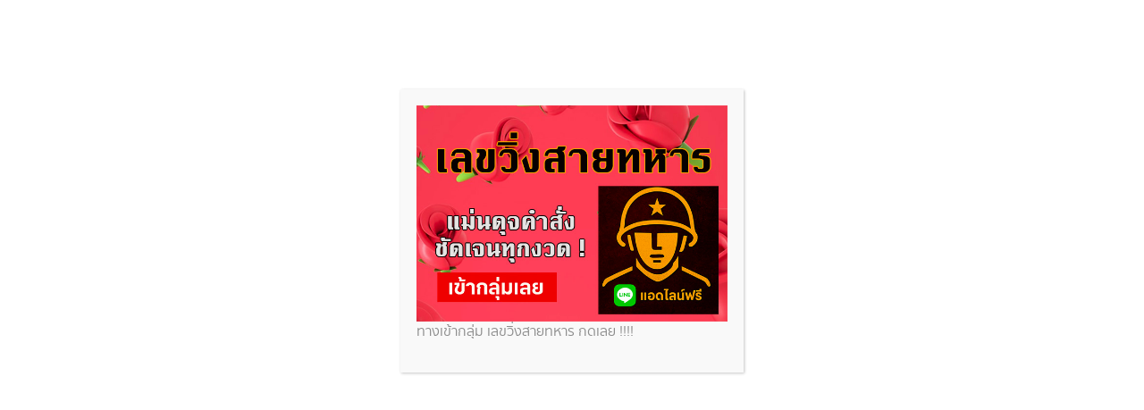

--- FILE ---
content_type: text/html; charset=UTF-8
request_url: https://huaysuay.com/12961/%E0%B9%80%E0%B8%A5%E0%B8%82%E0%B9%80%E0%B8%94%E0%B9%87%E0%B8%94%E0%B8%87%E0%B8%A7%E0%B8%94%E0%B8%99%E0%B8%B5%E0%B9%89/lekdedhanoi-6-5-66
body_size: 18354
content:
<!doctype html>
<html lang="en-US">

<head>
	<meta charset="UTF-8">
	<meta name="viewport" content="width=device-width, initial-scale=1">
	<link rel="profile" href="https://gmpg.org/xfn/11">

	<!-- Favicon -->
	<link rel="shortcut icon" href="https://huaysuay.com/wp-content/themes/3Heads/dist/images/favicon.ico" type="image/x-icon" />

	<!-- Add to homescreen for Chrome on Android -->
	<link rel="icon" type="image/png" sizes="192x192" href="https://huaysuay.com/wp-content/themes/3Heads/dist/images/icon-192x192.png">

	<!-- Add to homescreen for Safari on iOS -->
	<link rel="apple-touch-icon" href="https://huaysuay.com/wp-content/themes/3Heads/dist/images/apple-touch-icon.png">
	<link rel="apple-touch-icon" sizes="180x180" href="https://huaysuay.com/wp-content/themes/3Heads/dist/images/apple-touch-icon.png">

	<meta name='robots' content='index, follow, max-image-preview:large, max-snippet:-1, max-video-preview:-1' />

	<!-- This site is optimized with the Yoast SEO plugin v22.2 - https://yoast.com/wordpress/plugins/seo/ -->
	<title>แนวทางหวยฮานอยวันนี้ 6/5/66 เลขเด็ดโชคพารวยวันนี้</title>
	<meta name="description" content="เลขเด็ดโชคพารวยวันนี้ ที่พาถูกหวยฮานอยสามรอบเหมือนกับ แนวทางหวยฮานอย อ.ตุ้ยนุ้ย ก็ต้องเป็น แนวทางหวยฮานอยวันนี้ 6/5/66 ของเว็บหวยสวย" />
	<link rel="canonical" href="https://huaysuay.com/12961/เลขเด็ดงวดนี้/lekdedhanoi-6-5-66" />
	<meta property="og:locale" content="en_US" />
	<meta property="og:type" content="article" />
	<meta property="og:title" content="แนวทางหวยฮานอยวันนี้ 6/5/66 เลขเด็ดโชคพารวยวันนี้" />
	<meta property="og:description" content="เลขเด็ดโชคพารวยวันนี้ ที่พาถูกหวยฮานอยสามรอบเหมือนกับ แนวทางหวยฮานอย อ.ตุ้ยนุ้ย ก็ต้องเป็น แนวทางหวยฮานอยวันนี้ 6/5/66 ของเว็บหวยสวย" />
	<meta property="og:url" content="https://huaysuay.com/12961/เลขเด็ดงวดนี้/lekdedhanoi-6-5-66" />
	<meta property="og:site_name" content="หวยสวย" />
	<meta property="article:publisher" content="https://www.facebook.com/huaysuay/" />
	<meta property="article:published_time" content="2023-05-06T08:30:00+00:00" />
	<meta property="article:modified_time" content="2023-05-06T08:42:25+00:00" />
	<meta property="og:image" content="http://huaysuay.com/wp-content/uploads/2023/05/Lekded-656611.jpg" />
	<meta property="og:image:width" content="640" />
	<meta property="og:image:height" content="336" />
	<meta property="og:image:type" content="image/jpeg" />
	<meta name="author" content="editor@huaysuay.com" />
	<meta name="twitter:card" content="summary_large_image" />
	<meta name="twitter:label1" content="Written by" />
	<meta name="twitter:data1" content="editor@huaysuay.com" />
	<meta name="twitter:label2" content="Est. reading time" />
	<meta name="twitter:data2" content="1 minute" />
	<script type="application/ld+json" class="yoast-schema-graph">{"@context":"https://schema.org","@graph":[{"@type":"Article","@id":"https://huaysuay.com/12961/%e0%b9%80%e0%b8%a5%e0%b8%82%e0%b9%80%e0%b8%94%e0%b9%87%e0%b8%94%e0%b8%87%e0%b8%a7%e0%b8%94%e0%b8%99%e0%b8%b5%e0%b9%89/lekdedhanoi-6-5-66#article","isPartOf":{"@id":"https://huaysuay.com/12961/%e0%b9%80%e0%b8%a5%e0%b8%82%e0%b9%80%e0%b8%94%e0%b9%87%e0%b8%94%e0%b8%87%e0%b8%a7%e0%b8%94%e0%b8%99%e0%b8%b5%e0%b9%89/lekdedhanoi-6-5-66"},"author":{"name":"editor@huaysuay.com","@id":"https://huaysuay.com/#/schema/person/88bc7a207f6417a96464dfa418a96a5f"},"headline":"แนวทางหวยฮานอยวันนี้ 6 พ.ค. 66 เลขเด็ดโชคพารวยวันนี้","datePublished":"2023-05-06T08:30:00+00:00","dateModified":"2023-05-06T08:42:25+00:00","mainEntityOfPage":{"@id":"https://huaysuay.com/12961/%e0%b9%80%e0%b8%a5%e0%b8%82%e0%b9%80%e0%b8%94%e0%b9%87%e0%b8%94%e0%b8%87%e0%b8%a7%e0%b8%94%e0%b8%99%e0%b8%b5%e0%b9%89/lekdedhanoi-6-5-66"},"wordCount":1,"publisher":{"@id":"https://huaysuay.com/#organization"},"image":{"@id":"https://huaysuay.com/12961/%e0%b9%80%e0%b8%a5%e0%b8%82%e0%b9%80%e0%b8%94%e0%b9%87%e0%b8%94%e0%b8%87%e0%b8%a7%e0%b8%94%e0%b8%99%e0%b8%b5%e0%b9%89/lekdedhanoi-6-5-66#primaryimage"},"thumbnailUrl":"https://huaysuay.com/wp-content/uploads/2023/05/Lekded-656611.jpg","keywords":["หวยฮานอย","หวยฮานอย vip","หวยฮานอยปกติ","หวยฮานอยพิเศษ","หวยฮานอยสามรอบ","เลขเด็ดฮานอย","แนวทางหวยฮานอย อ.ตุ้ยนุ้ย","แนวทางหวยฮานอยวันนี้","แนวทางหวยฮานอยวันนี้ อ.ตุ้ยนุ้ย"],"articleSection":["เลขเด็ดงวดนี้"],"inLanguage":"en-US"},{"@type":"WebPage","@id":"https://huaysuay.com/12961/%e0%b9%80%e0%b8%a5%e0%b8%82%e0%b9%80%e0%b8%94%e0%b9%87%e0%b8%94%e0%b8%87%e0%b8%a7%e0%b8%94%e0%b8%99%e0%b8%b5%e0%b9%89/lekdedhanoi-6-5-66","url":"https://huaysuay.com/12961/%e0%b9%80%e0%b8%a5%e0%b8%82%e0%b9%80%e0%b8%94%e0%b9%87%e0%b8%94%e0%b8%87%e0%b8%a7%e0%b8%94%e0%b8%99%e0%b8%b5%e0%b9%89/lekdedhanoi-6-5-66","name":"แนวทางหวยฮานอยวันนี้ 6/5/66 เลขเด็ดโชคพารวยวันนี้","isPartOf":{"@id":"https://huaysuay.com/#website"},"primaryImageOfPage":{"@id":"https://huaysuay.com/12961/%e0%b9%80%e0%b8%a5%e0%b8%82%e0%b9%80%e0%b8%94%e0%b9%87%e0%b8%94%e0%b8%87%e0%b8%a7%e0%b8%94%e0%b8%99%e0%b8%b5%e0%b9%89/lekdedhanoi-6-5-66#primaryimage"},"image":{"@id":"https://huaysuay.com/12961/%e0%b9%80%e0%b8%a5%e0%b8%82%e0%b9%80%e0%b8%94%e0%b9%87%e0%b8%94%e0%b8%87%e0%b8%a7%e0%b8%94%e0%b8%99%e0%b8%b5%e0%b9%89/lekdedhanoi-6-5-66#primaryimage"},"thumbnailUrl":"https://huaysuay.com/wp-content/uploads/2023/05/Lekded-656611.jpg","datePublished":"2023-05-06T08:30:00+00:00","dateModified":"2023-05-06T08:42:25+00:00","description":"เลขเด็ดโชคพารวยวันนี้ ที่พาถูกหวยฮานอยสามรอบเหมือนกับ แนวทางหวยฮานอย อ.ตุ้ยนุ้ย ก็ต้องเป็น แนวทางหวยฮานอยวันนี้ 6/5/66 ของเว็บหวยสวย","breadcrumb":{"@id":"https://huaysuay.com/12961/%e0%b9%80%e0%b8%a5%e0%b8%82%e0%b9%80%e0%b8%94%e0%b9%87%e0%b8%94%e0%b8%87%e0%b8%a7%e0%b8%94%e0%b8%99%e0%b8%b5%e0%b9%89/lekdedhanoi-6-5-66#breadcrumb"},"inLanguage":"en-US","potentialAction":[{"@type":"ReadAction","target":["https://huaysuay.com/12961/%e0%b9%80%e0%b8%a5%e0%b8%82%e0%b9%80%e0%b8%94%e0%b9%87%e0%b8%94%e0%b8%87%e0%b8%a7%e0%b8%94%e0%b8%99%e0%b8%b5%e0%b9%89/lekdedhanoi-6-5-66"]}]},{"@type":"ImageObject","inLanguage":"en-US","@id":"https://huaysuay.com/12961/%e0%b9%80%e0%b8%a5%e0%b8%82%e0%b9%80%e0%b8%94%e0%b9%87%e0%b8%94%e0%b8%87%e0%b8%a7%e0%b8%94%e0%b8%99%e0%b8%b5%e0%b9%89/lekdedhanoi-6-5-66#primaryimage","url":"https://huaysuay.com/wp-content/uploads/2023/05/Lekded-656611.jpg","contentUrl":"https://huaysuay.com/wp-content/uploads/2023/05/Lekded-656611.jpg","width":1000,"height":525,"caption":"แนวทางหวยฮานอยวันนี้ 6/5/66"},{"@type":"BreadcrumbList","@id":"https://huaysuay.com/12961/%e0%b9%80%e0%b8%a5%e0%b8%82%e0%b9%80%e0%b8%94%e0%b9%87%e0%b8%94%e0%b8%87%e0%b8%a7%e0%b8%94%e0%b8%99%e0%b8%b5%e0%b9%89/lekdedhanoi-6-5-66#breadcrumb","itemListElement":[{"@type":"ListItem","position":1,"name":"Home","item":"https://huaysuay.com/"},{"@type":"ListItem","position":2,"name":"แนวทางหวยฮานอยวันนี้ 6 พ.ค. 66 เลขเด็ดโชคพารวยวันนี้"}]},{"@type":"WebSite","@id":"https://huaysuay.com/#website","url":"https://huaysuay.com/","name":"หวยสวย","description":"หวยสวย เว็บแจกเลขเด็ด จากสถิติหวยพาถูกรางวัลที่ 1 หวยหุ้น สลากกินแบ่งรัฐบาล  ","publisher":{"@id":"https://huaysuay.com/#organization"},"potentialAction":[{"@type":"SearchAction","target":{"@type":"EntryPoint","urlTemplate":"https://huaysuay.com/?s={search_term_string}"},"query-input":"required name=search_term_string"}],"inLanguage":"en-US"},{"@type":"Organization","@id":"https://huaysuay.com/#organization","name":"หวยสวย","url":"https://huaysuay.com/","logo":{"@type":"ImageObject","inLanguage":"en-US","@id":"https://huaysuay.com/#/schema/logo/image/","url":"https://huaysuay.com/wp-content/uploads/2022/09/huaysuay-logo-desktop.png","contentUrl":"https://huaysuay.com/wp-content/uploads/2022/09/huaysuay-logo-desktop.png","width":933,"height":379,"caption":"หวยสวย"},"image":{"@id":"https://huaysuay.com/#/schema/logo/image/"},"sameAs":["https://www.facebook.com/huaysuay/"]},{"@type":"Person","@id":"https://huaysuay.com/#/schema/person/88bc7a207f6417a96464dfa418a96a5f","name":"editor@huaysuay.com","image":{"@type":"ImageObject","inLanguage":"en-US","@id":"https://huaysuay.com/#/schema/person/image/","url":"https://secure.gravatar.com/avatar/8a3c679ada616be031a40bf2429c94de5466190d8afec5bb5931b8955e29092a?s=96&d=mm&r=g","contentUrl":"https://secure.gravatar.com/avatar/8a3c679ada616be031a40bf2429c94de5466190d8afec5bb5931b8955e29092a?s=96&d=mm&r=g","caption":"editor@huaysuay.com"},"url":"https://huaysuay.com/author/editorhuaysuay-com"}]}</script>
	<!-- / Yoast SEO plugin. -->


<link rel='dns-prefetch' href='//www.googletagmanager.com' />
<link rel='dns-prefetch' href='//pagead2.googlesyndication.com' />
<link rel="alternate" type="application/rss+xml" title="หวยสวย &raquo; Feed" href="https://huaysuay.com/feed" />
<link rel="alternate" type="application/rss+xml" title="หวยสวย &raquo; Comments Feed" href="https://huaysuay.com/comments/feed" />
<link rel="alternate" title="oEmbed (JSON)" type="application/json+oembed" href="https://huaysuay.com/wp-json/oembed/1.0/embed?url=https%3A%2F%2Fhuaysuay.com%2F12961%2F%25e0%25b9%2580%25e0%25b8%25a5%25e0%25b8%2582%25e0%25b9%2580%25e0%25b8%2594%25e0%25b9%2587%25e0%25b8%2594%25e0%25b8%2587%25e0%25b8%25a7%25e0%25b8%2594%25e0%25b8%2599%25e0%25b8%25b5%25e0%25b9%2589%2Flekdedhanoi-6-5-66" />
<link rel="alternate" title="oEmbed (XML)" type="text/xml+oembed" href="https://huaysuay.com/wp-json/oembed/1.0/embed?url=https%3A%2F%2Fhuaysuay.com%2F12961%2F%25e0%25b9%2580%25e0%25b8%25a5%25e0%25b8%2582%25e0%25b9%2580%25e0%25b8%2594%25e0%25b9%2587%25e0%25b8%2594%25e0%25b8%2587%25e0%25b8%25a7%25e0%25b8%2594%25e0%25b8%2599%25e0%25b8%25b5%25e0%25b9%2589%2Flekdedhanoi-6-5-66&#038;format=xml" />
<style id='wp-img-auto-sizes-contain-inline-css'>
img:is([sizes=auto i],[sizes^="auto," i]){contain-intrinsic-size:3000px 1500px}
/*# sourceURL=wp-img-auto-sizes-contain-inline-css */
</style>
<style id='wp-emoji-styles-inline-css'>

	img.wp-smiley, img.emoji {
		display: inline !important;
		border: none !important;
		box-shadow: none !important;
		height: 1em !important;
		width: 1em !important;
		margin: 0 0.07em !important;
		vertical-align: -0.1em !important;
		background: none !important;
		padding: 0 !important;
	}
/*# sourceURL=wp-emoji-styles-inline-css */
</style>
<style id='wp-block-library-inline-css'>
:root{--wp-block-synced-color:#7a00df;--wp-block-synced-color--rgb:122,0,223;--wp-bound-block-color:var(--wp-block-synced-color);--wp-editor-canvas-background:#ddd;--wp-admin-theme-color:#007cba;--wp-admin-theme-color--rgb:0,124,186;--wp-admin-theme-color-darker-10:#006ba1;--wp-admin-theme-color-darker-10--rgb:0,107,160.5;--wp-admin-theme-color-darker-20:#005a87;--wp-admin-theme-color-darker-20--rgb:0,90,135;--wp-admin-border-width-focus:2px}@media (min-resolution:192dpi){:root{--wp-admin-border-width-focus:1.5px}}.wp-element-button{cursor:pointer}:root .has-very-light-gray-background-color{background-color:#eee}:root .has-very-dark-gray-background-color{background-color:#313131}:root .has-very-light-gray-color{color:#eee}:root .has-very-dark-gray-color{color:#313131}:root .has-vivid-green-cyan-to-vivid-cyan-blue-gradient-background{background:linear-gradient(135deg,#00d084,#0693e3)}:root .has-purple-crush-gradient-background{background:linear-gradient(135deg,#34e2e4,#4721fb 50%,#ab1dfe)}:root .has-hazy-dawn-gradient-background{background:linear-gradient(135deg,#faaca8,#dad0ec)}:root .has-subdued-olive-gradient-background{background:linear-gradient(135deg,#fafae1,#67a671)}:root .has-atomic-cream-gradient-background{background:linear-gradient(135deg,#fdd79a,#004a59)}:root .has-nightshade-gradient-background{background:linear-gradient(135deg,#330968,#31cdcf)}:root .has-midnight-gradient-background{background:linear-gradient(135deg,#020381,#2874fc)}:root{--wp--preset--font-size--normal:16px;--wp--preset--font-size--huge:42px}.has-regular-font-size{font-size:1em}.has-larger-font-size{font-size:2.625em}.has-normal-font-size{font-size:var(--wp--preset--font-size--normal)}.has-huge-font-size{font-size:var(--wp--preset--font-size--huge)}.has-text-align-center{text-align:center}.has-text-align-left{text-align:left}.has-text-align-right{text-align:right}.has-fit-text{white-space:nowrap!important}#end-resizable-editor-section{display:none}.aligncenter{clear:both}.items-justified-left{justify-content:flex-start}.items-justified-center{justify-content:center}.items-justified-right{justify-content:flex-end}.items-justified-space-between{justify-content:space-between}.screen-reader-text{border:0;clip-path:inset(50%);height:1px;margin:-1px;overflow:hidden;padding:0;position:absolute;width:1px;word-wrap:normal!important}.screen-reader-text:focus{background-color:#ddd;clip-path:none;color:#444;display:block;font-size:1em;height:auto;left:5px;line-height:normal;padding:15px 23px 14px;text-decoration:none;top:5px;width:auto;z-index:100000}html :where(.has-border-color){border-style:solid}html :where([style*=border-top-color]){border-top-style:solid}html :where([style*=border-right-color]){border-right-style:solid}html :where([style*=border-bottom-color]){border-bottom-style:solid}html :where([style*=border-left-color]){border-left-style:solid}html :where([style*=border-width]){border-style:solid}html :where([style*=border-top-width]){border-top-style:solid}html :where([style*=border-right-width]){border-right-style:solid}html :where([style*=border-bottom-width]){border-bottom-style:solid}html :where([style*=border-left-width]){border-left-style:solid}html :where(img[class*=wp-image-]){height:auto;max-width:100%}:where(figure){margin:0 0 1em}html :where(.is-position-sticky){--wp-admin--admin-bar--position-offset:var(--wp-admin--admin-bar--height,0px)}@media screen and (max-width:600px){html :where(.is-position-sticky){--wp-admin--admin-bar--position-offset:0px}}

/*# sourceURL=wp-block-library-inline-css */
</style><style id='wp-block-heading-inline-css'>
h1:where(.wp-block-heading).has-background,h2:where(.wp-block-heading).has-background,h3:where(.wp-block-heading).has-background,h4:where(.wp-block-heading).has-background,h5:where(.wp-block-heading).has-background,h6:where(.wp-block-heading).has-background{padding:1.25em 2.375em}h1.has-text-align-left[style*=writing-mode]:where([style*=vertical-lr]),h1.has-text-align-right[style*=writing-mode]:where([style*=vertical-rl]),h2.has-text-align-left[style*=writing-mode]:where([style*=vertical-lr]),h2.has-text-align-right[style*=writing-mode]:where([style*=vertical-rl]),h3.has-text-align-left[style*=writing-mode]:where([style*=vertical-lr]),h3.has-text-align-right[style*=writing-mode]:where([style*=vertical-rl]),h4.has-text-align-left[style*=writing-mode]:where([style*=vertical-lr]),h4.has-text-align-right[style*=writing-mode]:where([style*=vertical-rl]),h5.has-text-align-left[style*=writing-mode]:where([style*=vertical-lr]),h5.has-text-align-right[style*=writing-mode]:where([style*=vertical-rl]),h6.has-text-align-left[style*=writing-mode]:where([style*=vertical-lr]),h6.has-text-align-right[style*=writing-mode]:where([style*=vertical-rl]){rotate:180deg}
/*# sourceURL=https://huaysuay.com/wp-includes/blocks/heading/style.min.css */
</style>
<style id='wp-block-list-inline-css'>
ol,ul{box-sizing:border-box}:root :where(.wp-block-list.has-background){padding:1.25em 2.375em}
/*# sourceURL=https://huaysuay.com/wp-includes/blocks/list/style.min.css */
</style>
<style id='global-styles-inline-css'>
:root{--wp--preset--aspect-ratio--square: 1;--wp--preset--aspect-ratio--4-3: 4/3;--wp--preset--aspect-ratio--3-4: 3/4;--wp--preset--aspect-ratio--3-2: 3/2;--wp--preset--aspect-ratio--2-3: 2/3;--wp--preset--aspect-ratio--16-9: 16/9;--wp--preset--aspect-ratio--9-16: 9/16;--wp--preset--color--black: #000000;--wp--preset--color--cyan-bluish-gray: #abb8c3;--wp--preset--color--white: #ffffff;--wp--preset--color--pale-pink: #f78da7;--wp--preset--color--vivid-red: #cf2e2e;--wp--preset--color--luminous-vivid-orange: #ff6900;--wp--preset--color--luminous-vivid-amber: #fcb900;--wp--preset--color--light-green-cyan: #7bdcb5;--wp--preset--color--vivid-green-cyan: #00d084;--wp--preset--color--pale-cyan-blue: #8ed1fc;--wp--preset--color--vivid-cyan-blue: #0693e3;--wp--preset--color--vivid-purple: #9b51e0;--wp--preset--gradient--vivid-cyan-blue-to-vivid-purple: linear-gradient(135deg,rgb(6,147,227) 0%,rgb(155,81,224) 100%);--wp--preset--gradient--light-green-cyan-to-vivid-green-cyan: linear-gradient(135deg,rgb(122,220,180) 0%,rgb(0,208,130) 100%);--wp--preset--gradient--luminous-vivid-amber-to-luminous-vivid-orange: linear-gradient(135deg,rgb(252,185,0) 0%,rgb(255,105,0) 100%);--wp--preset--gradient--luminous-vivid-orange-to-vivid-red: linear-gradient(135deg,rgb(255,105,0) 0%,rgb(207,46,46) 100%);--wp--preset--gradient--very-light-gray-to-cyan-bluish-gray: linear-gradient(135deg,rgb(238,238,238) 0%,rgb(169,184,195) 100%);--wp--preset--gradient--cool-to-warm-spectrum: linear-gradient(135deg,rgb(74,234,220) 0%,rgb(151,120,209) 20%,rgb(207,42,186) 40%,rgb(238,44,130) 60%,rgb(251,105,98) 80%,rgb(254,248,76) 100%);--wp--preset--gradient--blush-light-purple: linear-gradient(135deg,rgb(255,206,236) 0%,rgb(152,150,240) 100%);--wp--preset--gradient--blush-bordeaux: linear-gradient(135deg,rgb(254,205,165) 0%,rgb(254,45,45) 50%,rgb(107,0,62) 100%);--wp--preset--gradient--luminous-dusk: linear-gradient(135deg,rgb(255,203,112) 0%,rgb(199,81,192) 50%,rgb(65,88,208) 100%);--wp--preset--gradient--pale-ocean: linear-gradient(135deg,rgb(255,245,203) 0%,rgb(182,227,212) 50%,rgb(51,167,181) 100%);--wp--preset--gradient--electric-grass: linear-gradient(135deg,rgb(202,248,128) 0%,rgb(113,206,126) 100%);--wp--preset--gradient--midnight: linear-gradient(135deg,rgb(2,3,129) 0%,rgb(40,116,252) 100%);--wp--preset--font-size--small: 13px;--wp--preset--font-size--medium: 20px;--wp--preset--font-size--large: 36px;--wp--preset--font-size--x-large: 42px;--wp--preset--spacing--20: 0.44rem;--wp--preset--spacing--30: 0.67rem;--wp--preset--spacing--40: 1rem;--wp--preset--spacing--50: 1.5rem;--wp--preset--spacing--60: 2.25rem;--wp--preset--spacing--70: 3.38rem;--wp--preset--spacing--80: 5.06rem;--wp--preset--shadow--natural: 6px 6px 9px rgba(0, 0, 0, 0.2);--wp--preset--shadow--deep: 12px 12px 50px rgba(0, 0, 0, 0.4);--wp--preset--shadow--sharp: 6px 6px 0px rgba(0, 0, 0, 0.2);--wp--preset--shadow--outlined: 6px 6px 0px -3px rgb(255, 255, 255), 6px 6px rgb(0, 0, 0);--wp--preset--shadow--crisp: 6px 6px 0px rgb(0, 0, 0);}:where(.is-layout-flex){gap: 0.5em;}:where(.is-layout-grid){gap: 0.5em;}body .is-layout-flex{display: flex;}.is-layout-flex{flex-wrap: wrap;align-items: center;}.is-layout-flex > :is(*, div){margin: 0;}body .is-layout-grid{display: grid;}.is-layout-grid > :is(*, div){margin: 0;}:where(.wp-block-columns.is-layout-flex){gap: 2em;}:where(.wp-block-columns.is-layout-grid){gap: 2em;}:where(.wp-block-post-template.is-layout-flex){gap: 1.25em;}:where(.wp-block-post-template.is-layout-grid){gap: 1.25em;}.has-black-color{color: var(--wp--preset--color--black) !important;}.has-cyan-bluish-gray-color{color: var(--wp--preset--color--cyan-bluish-gray) !important;}.has-white-color{color: var(--wp--preset--color--white) !important;}.has-pale-pink-color{color: var(--wp--preset--color--pale-pink) !important;}.has-vivid-red-color{color: var(--wp--preset--color--vivid-red) !important;}.has-luminous-vivid-orange-color{color: var(--wp--preset--color--luminous-vivid-orange) !important;}.has-luminous-vivid-amber-color{color: var(--wp--preset--color--luminous-vivid-amber) !important;}.has-light-green-cyan-color{color: var(--wp--preset--color--light-green-cyan) !important;}.has-vivid-green-cyan-color{color: var(--wp--preset--color--vivid-green-cyan) !important;}.has-pale-cyan-blue-color{color: var(--wp--preset--color--pale-cyan-blue) !important;}.has-vivid-cyan-blue-color{color: var(--wp--preset--color--vivid-cyan-blue) !important;}.has-vivid-purple-color{color: var(--wp--preset--color--vivid-purple) !important;}.has-black-background-color{background-color: var(--wp--preset--color--black) !important;}.has-cyan-bluish-gray-background-color{background-color: var(--wp--preset--color--cyan-bluish-gray) !important;}.has-white-background-color{background-color: var(--wp--preset--color--white) !important;}.has-pale-pink-background-color{background-color: var(--wp--preset--color--pale-pink) !important;}.has-vivid-red-background-color{background-color: var(--wp--preset--color--vivid-red) !important;}.has-luminous-vivid-orange-background-color{background-color: var(--wp--preset--color--luminous-vivid-orange) !important;}.has-luminous-vivid-amber-background-color{background-color: var(--wp--preset--color--luminous-vivid-amber) !important;}.has-light-green-cyan-background-color{background-color: var(--wp--preset--color--light-green-cyan) !important;}.has-vivid-green-cyan-background-color{background-color: var(--wp--preset--color--vivid-green-cyan) !important;}.has-pale-cyan-blue-background-color{background-color: var(--wp--preset--color--pale-cyan-blue) !important;}.has-vivid-cyan-blue-background-color{background-color: var(--wp--preset--color--vivid-cyan-blue) !important;}.has-vivid-purple-background-color{background-color: var(--wp--preset--color--vivid-purple) !important;}.has-black-border-color{border-color: var(--wp--preset--color--black) !important;}.has-cyan-bluish-gray-border-color{border-color: var(--wp--preset--color--cyan-bluish-gray) !important;}.has-white-border-color{border-color: var(--wp--preset--color--white) !important;}.has-pale-pink-border-color{border-color: var(--wp--preset--color--pale-pink) !important;}.has-vivid-red-border-color{border-color: var(--wp--preset--color--vivid-red) !important;}.has-luminous-vivid-orange-border-color{border-color: var(--wp--preset--color--luminous-vivid-orange) !important;}.has-luminous-vivid-amber-border-color{border-color: var(--wp--preset--color--luminous-vivid-amber) !important;}.has-light-green-cyan-border-color{border-color: var(--wp--preset--color--light-green-cyan) !important;}.has-vivid-green-cyan-border-color{border-color: var(--wp--preset--color--vivid-green-cyan) !important;}.has-pale-cyan-blue-border-color{border-color: var(--wp--preset--color--pale-cyan-blue) !important;}.has-vivid-cyan-blue-border-color{border-color: var(--wp--preset--color--vivid-cyan-blue) !important;}.has-vivid-purple-border-color{border-color: var(--wp--preset--color--vivid-purple) !important;}.has-vivid-cyan-blue-to-vivid-purple-gradient-background{background: var(--wp--preset--gradient--vivid-cyan-blue-to-vivid-purple) !important;}.has-light-green-cyan-to-vivid-green-cyan-gradient-background{background: var(--wp--preset--gradient--light-green-cyan-to-vivid-green-cyan) !important;}.has-luminous-vivid-amber-to-luminous-vivid-orange-gradient-background{background: var(--wp--preset--gradient--luminous-vivid-amber-to-luminous-vivid-orange) !important;}.has-luminous-vivid-orange-to-vivid-red-gradient-background{background: var(--wp--preset--gradient--luminous-vivid-orange-to-vivid-red) !important;}.has-very-light-gray-to-cyan-bluish-gray-gradient-background{background: var(--wp--preset--gradient--very-light-gray-to-cyan-bluish-gray) !important;}.has-cool-to-warm-spectrum-gradient-background{background: var(--wp--preset--gradient--cool-to-warm-spectrum) !important;}.has-blush-light-purple-gradient-background{background: var(--wp--preset--gradient--blush-light-purple) !important;}.has-blush-bordeaux-gradient-background{background: var(--wp--preset--gradient--blush-bordeaux) !important;}.has-luminous-dusk-gradient-background{background: var(--wp--preset--gradient--luminous-dusk) !important;}.has-pale-ocean-gradient-background{background: var(--wp--preset--gradient--pale-ocean) !important;}.has-electric-grass-gradient-background{background: var(--wp--preset--gradient--electric-grass) !important;}.has-midnight-gradient-background{background: var(--wp--preset--gradient--midnight) !important;}.has-small-font-size{font-size: var(--wp--preset--font-size--small) !important;}.has-medium-font-size{font-size: var(--wp--preset--font-size--medium) !important;}.has-large-font-size{font-size: var(--wp--preset--font-size--large) !important;}.has-x-large-font-size{font-size: var(--wp--preset--font-size--x-large) !important;}
/*# sourceURL=global-styles-inline-css */
</style>

<style id='classic-theme-styles-inline-css'>
/*! This file is auto-generated */
.wp-block-button__link{color:#fff;background-color:#32373c;border-radius:9999px;box-shadow:none;text-decoration:none;padding:calc(.667em + 2px) calc(1.333em + 2px);font-size:1.125em}.wp-block-file__button{background:#32373c;color:#fff;text-decoration:none}
/*# sourceURL=/wp-includes/css/classic-themes.min.css */
</style>
<link rel='stylesheet' id='threeheads-style-css' href='https://huaysuay.com/wp-content/themes/3Heads/style.css?ver=1.0.0' media='all' />
<link rel='stylesheet' id='app-css-css' href='https://huaysuay.com/wp-content/themes/3Heads/dist/css/style.css?ver=1.0.0' media='all' />
<style id='wp-block-image-inline-css'>
.wp-block-image>a,.wp-block-image>figure>a{display:inline-block}.wp-block-image img{box-sizing:border-box;height:auto;max-width:100%;vertical-align:bottom}@media not (prefers-reduced-motion){.wp-block-image img.hide{visibility:hidden}.wp-block-image img.show{animation:show-content-image .4s}}.wp-block-image[style*=border-radius] img,.wp-block-image[style*=border-radius]>a{border-radius:inherit}.wp-block-image.has-custom-border img{box-sizing:border-box}.wp-block-image.aligncenter{text-align:center}.wp-block-image.alignfull>a,.wp-block-image.alignwide>a{width:100%}.wp-block-image.alignfull img,.wp-block-image.alignwide img{height:auto;width:100%}.wp-block-image .aligncenter,.wp-block-image .alignleft,.wp-block-image .alignright,.wp-block-image.aligncenter,.wp-block-image.alignleft,.wp-block-image.alignright{display:table}.wp-block-image .aligncenter>figcaption,.wp-block-image .alignleft>figcaption,.wp-block-image .alignright>figcaption,.wp-block-image.aligncenter>figcaption,.wp-block-image.alignleft>figcaption,.wp-block-image.alignright>figcaption{caption-side:bottom;display:table-caption}.wp-block-image .alignleft{float:left;margin:.5em 1em .5em 0}.wp-block-image .alignright{float:right;margin:.5em 0 .5em 1em}.wp-block-image .aligncenter{margin-left:auto;margin-right:auto}.wp-block-image :where(figcaption){margin-bottom:1em;margin-top:.5em}.wp-block-image.is-style-circle-mask img{border-radius:9999px}@supports ((-webkit-mask-image:none) or (mask-image:none)) or (-webkit-mask-image:none){.wp-block-image.is-style-circle-mask img{border-radius:0;-webkit-mask-image:url('data:image/svg+xml;utf8,<svg viewBox="0 0 100 100" xmlns="http://www.w3.org/2000/svg"><circle cx="50" cy="50" r="50"/></svg>');mask-image:url('data:image/svg+xml;utf8,<svg viewBox="0 0 100 100" xmlns="http://www.w3.org/2000/svg"><circle cx="50" cy="50" r="50"/></svg>');mask-mode:alpha;-webkit-mask-position:center;mask-position:center;-webkit-mask-repeat:no-repeat;mask-repeat:no-repeat;-webkit-mask-size:contain;mask-size:contain}}:root :where(.wp-block-image.is-style-rounded img,.wp-block-image .is-style-rounded img){border-radius:9999px}.wp-block-image figure{margin:0}.wp-lightbox-container{display:flex;flex-direction:column;position:relative}.wp-lightbox-container img{cursor:zoom-in}.wp-lightbox-container img:hover+button{opacity:1}.wp-lightbox-container button{align-items:center;backdrop-filter:blur(16px) saturate(180%);background-color:#5a5a5a40;border:none;border-radius:4px;cursor:zoom-in;display:flex;height:20px;justify-content:center;opacity:0;padding:0;position:absolute;right:16px;text-align:center;top:16px;width:20px;z-index:100}@media not (prefers-reduced-motion){.wp-lightbox-container button{transition:opacity .2s ease}}.wp-lightbox-container button:focus-visible{outline:3px auto #5a5a5a40;outline:3px auto -webkit-focus-ring-color;outline-offset:3px}.wp-lightbox-container button:hover{cursor:pointer;opacity:1}.wp-lightbox-container button:focus{opacity:1}.wp-lightbox-container button:focus,.wp-lightbox-container button:hover,.wp-lightbox-container button:not(:hover):not(:active):not(.has-background){background-color:#5a5a5a40;border:none}.wp-lightbox-overlay{box-sizing:border-box;cursor:zoom-out;height:100vh;left:0;overflow:hidden;position:fixed;top:0;visibility:hidden;width:100%;z-index:100000}.wp-lightbox-overlay .close-button{align-items:center;cursor:pointer;display:flex;justify-content:center;min-height:40px;min-width:40px;padding:0;position:absolute;right:calc(env(safe-area-inset-right) + 16px);top:calc(env(safe-area-inset-top) + 16px);z-index:5000000}.wp-lightbox-overlay .close-button:focus,.wp-lightbox-overlay .close-button:hover,.wp-lightbox-overlay .close-button:not(:hover):not(:active):not(.has-background){background:none;border:none}.wp-lightbox-overlay .lightbox-image-container{height:var(--wp--lightbox-container-height);left:50%;overflow:hidden;position:absolute;top:50%;transform:translate(-50%,-50%);transform-origin:top left;width:var(--wp--lightbox-container-width);z-index:9999999999}.wp-lightbox-overlay .wp-block-image{align-items:center;box-sizing:border-box;display:flex;height:100%;justify-content:center;margin:0;position:relative;transform-origin:0 0;width:100%;z-index:3000000}.wp-lightbox-overlay .wp-block-image img{height:var(--wp--lightbox-image-height);min-height:var(--wp--lightbox-image-height);min-width:var(--wp--lightbox-image-width);width:var(--wp--lightbox-image-width)}.wp-lightbox-overlay .wp-block-image figcaption{display:none}.wp-lightbox-overlay button{background:none;border:none}.wp-lightbox-overlay .scrim{background-color:#fff;height:100%;opacity:.9;position:absolute;width:100%;z-index:2000000}.wp-lightbox-overlay.active{visibility:visible}@media not (prefers-reduced-motion){.wp-lightbox-overlay.active{animation:turn-on-visibility .25s both}.wp-lightbox-overlay.active img{animation:turn-on-visibility .35s both}.wp-lightbox-overlay.show-closing-animation:not(.active){animation:turn-off-visibility .35s both}.wp-lightbox-overlay.show-closing-animation:not(.active) img{animation:turn-off-visibility .25s both}.wp-lightbox-overlay.zoom.active{animation:none;opacity:1;visibility:visible}.wp-lightbox-overlay.zoom.active .lightbox-image-container{animation:lightbox-zoom-in .4s}.wp-lightbox-overlay.zoom.active .lightbox-image-container img{animation:none}.wp-lightbox-overlay.zoom.active .scrim{animation:turn-on-visibility .4s forwards}.wp-lightbox-overlay.zoom.show-closing-animation:not(.active){animation:none}.wp-lightbox-overlay.zoom.show-closing-animation:not(.active) .lightbox-image-container{animation:lightbox-zoom-out .4s}.wp-lightbox-overlay.zoom.show-closing-animation:not(.active) .lightbox-image-container img{animation:none}.wp-lightbox-overlay.zoom.show-closing-animation:not(.active) .scrim{animation:turn-off-visibility .4s forwards}}@keyframes show-content-image{0%{visibility:hidden}99%{visibility:hidden}to{visibility:visible}}@keyframes turn-on-visibility{0%{opacity:0}to{opacity:1}}@keyframes turn-off-visibility{0%{opacity:1;visibility:visible}99%{opacity:0;visibility:visible}to{opacity:0;visibility:hidden}}@keyframes lightbox-zoom-in{0%{transform:translate(calc((-100vw + var(--wp--lightbox-scrollbar-width))/2 + var(--wp--lightbox-initial-left-position)),calc(-50vh + var(--wp--lightbox-initial-top-position))) scale(var(--wp--lightbox-scale))}to{transform:translate(-50%,-50%) scale(1)}}@keyframes lightbox-zoom-out{0%{transform:translate(-50%,-50%) scale(1);visibility:visible}99%{visibility:visible}to{transform:translate(calc((-100vw + var(--wp--lightbox-scrollbar-width))/2 + var(--wp--lightbox-initial-left-position)),calc(-50vh + var(--wp--lightbox-initial-top-position))) scale(var(--wp--lightbox-scale));visibility:hidden}}
/*# sourceURL=https://huaysuay.com/wp-includes/blocks/image/style.min.css */
</style>
<style id='wp-block-paragraph-inline-css'>
.is-small-text{font-size:.875em}.is-regular-text{font-size:1em}.is-large-text{font-size:2.25em}.is-larger-text{font-size:3em}.has-drop-cap:not(:focus):first-letter{float:left;font-size:8.4em;font-style:normal;font-weight:100;line-height:.68;margin:.05em .1em 0 0;text-transform:uppercase}body.rtl .has-drop-cap:not(:focus):first-letter{float:none;margin-left:.1em}p.has-drop-cap.has-background{overflow:hidden}:root :where(p.has-background){padding:1.25em 2.375em}:where(p.has-text-color:not(.has-link-color)) a{color:inherit}p.has-text-align-left[style*="writing-mode:vertical-lr"],p.has-text-align-right[style*="writing-mode:vertical-rl"]{rotate:180deg}
/*# sourceURL=https://huaysuay.com/wp-includes/blocks/paragraph/style.min.css */
</style>
<link rel='stylesheet' id='popup-maker-site-css' href='//huaysuay.com/wp-content/uploads/pum/pum-site-styles.css?generated=1757221020&#038;ver=1.20.4' media='all' />
<script src="https://huaysuay.com/wp-includes/js/jquery/jquery.min.js?ver=3.7.1" id="jquery-core-js"></script>
<script src="https://huaysuay.com/wp-includes/js/jquery/jquery-migrate.min.js?ver=3.4.1" id="jquery-migrate-js"></script>
<link rel="https://api.w.org/" href="https://huaysuay.com/wp-json/" /><link rel="alternate" title="JSON" type="application/json" href="https://huaysuay.com/wp-json/wp/v2/posts/12961" /><link rel="EditURI" type="application/rsd+xml" title="RSD" href="https://huaysuay.com/xmlrpc.php?rsd" />
<meta name="generator" content="WordPress 6.9" />
<link rel='shortlink' href='https://huaysuay.com/?p=12961' />
<meta name="generator" content="Site Kit by Google 1.144.0" />
<!-- Google AdSense meta tags added by Site Kit -->
<meta name="google-adsense-platform-account" content="ca-host-pub-2644536267352236">
<meta name="google-adsense-platform-domain" content="sitekit.withgoogle.com">
<!-- End Google AdSense meta tags added by Site Kit -->

<!-- Google AdSense snippet added by Site Kit -->
<script async src="https://pagead2.googlesyndication.com/pagead/js/adsbygoogle.js?client=ca-pub-7021044669525878&amp;host=ca-host-pub-2644536267352236" crossorigin="anonymous"></script>

<!-- End Google AdSense snippet added by Site Kit -->

	<!-- Google tag (gtag.js) -->
	<script async src="https://www.googletagmanager.com/gtag/js?id=G- DQSE6YD8EZ"></script>
	<script>
		window.dataLayer = window.dataLayer || [];

		function gtag() {
			dataLayer.push(arguments);
		}
		gtag('js', new Date());
		gtag('config', 'G-DQSE6YD8EZ');
	</script>

</head>

<body class="wp-singular post-template-default single single-post postid-12961 single-format-standard wp-theme-3Heads">
		<div id="page" class="site">
		<a class="skip-link screen-reader-text" href="#primary">Skip to content</a>
		<header class="header">
			<div class="header-desktop-main d-none d-md-block d-lg-block">
				<div class="container-fluid main-header">
					<div class="header-top logo text-center desktop">
						<a href="https://huaysuay.com/">
							<img src="https://huaysuay.com/wp-content/themes/3Heads/dist/images/huaysuay-logo-desktop.png" alt="">
						</a>
					</div>
				</div>
				<nav class="navbar navbar-expand-sm header-bottom">
					<div class="container-fluid">
						<div class="collapse navbar-collapse" id="main-menu">
							<ul id="menu-primary-menu" class="navbar-nav ms-auto mx-sm-auto py-0 "><li  id="menu-item-12588" class="menu-item menu-item-type-custom menu-item-object-custom menu-item-home nav-item nav-item-12588"><a href="https://huaysuay.com/" class="nav-link ">หวยสวย</a></li>
<li  id="menu-item-6" class="menu-item menu-item-type-custom menu-item-object-custom nav-item nav-item-6"><a href="https://huaysuay.com/tag/%e0%b8%95%e0%b8%a3%e0%b8%a7%e0%b8%88%e0%b8%ab%e0%b8%a7%e0%b8%a2" class="nav-link ">ตรวจหวย</a></li>
<li  id="menu-item-12586" class="menu-item menu-item-type-taxonomy menu-item-object-category nav-item nav-item-12586"><a href="https://huaysuay.com/huay-song" class="nav-link ">หวยซอง</a></li>
<li  id="menu-item-12589" class="menu-item menu-item-type-taxonomy menu-item-object-category current-post-ancestor current-menu-parent current-post-parent nav-item nav-item-12589"><a href="https://huaysuay.com/%e0%b9%80%e0%b8%a5%e0%b8%82%e0%b9%80%e0%b8%94%e0%b9%87%e0%b8%94%e0%b8%87%e0%b8%a7%e0%b8%94%e0%b8%99%e0%b8%b5%e0%b9%89" class="nav-link active">เลขเด็ดวันนี้</a></li>
<li  id="menu-item-12587" class="menu-item menu-item-type-taxonomy menu-item-object-category nav-item nav-item-12587"><a href="https://huaysuay.com/thairath-lottery" class="nav-link ">ข่าวหวย</a></li>
<li  id="menu-item-12590" class="menu-item menu-item-type-taxonomy menu-item-object-category nav-item nav-item-12590"><a href="https://huaysuay.com/%e0%b8%aa%e0%b8%96%e0%b8%b2%e0%b8%99%e0%b8%97%e0%b8%b5%e0%b9%88%e0%b8%82%e0%b8%ad%e0%b8%ab%e0%b8%a7%e0%b8%a2" class="nav-link ">สถานที่ขอหวย</a></li>
<li  id="menu-item-12591" class="menu-item menu-item-type-taxonomy menu-item-object-category nav-item nav-item-12591"><a title="หวยหุ้น สถิติหวยหุ้น หวยหุ้น 10 คู่วันนี้ " href="https://huaysuay.com/%e0%b8%a7%e0%b8%b4%e0%b8%98%e0%b8%b5%e0%b8%81%e0%b8%b2%e0%b8%a3%e0%b8%82%e0%b8%ad%e0%b8%ab%e0%b8%a7%e0%b8%a2" class="nav-link ">หวยหุ้น</a></li>
<li  id="menu-item-12592" class="menu-item menu-item-type-taxonomy menu-item-object-category nav-item nav-item-12592"><a href="https://huaysuay.com/%e0%b8%97%e0%b8%b3%e0%b8%99%e0%b8%b2%e0%b8%a2%e0%b8%9d%e0%b8%b1%e0%b8%99%e0%b9%80%e0%b8%a5%e0%b8%82%e0%b9%80%e0%b8%94%e0%b9%87%e0%b8%94" class="nav-link ">ทำนายฝันเลขสวย</a></li>
</ul>						</div>
					</div>
				</nav>
			</div>
			<div class="header-mobile-main d-md-none fixed-top">
				<div class="container">
					<div class="d-flex align-items-center mb-2">
						<div class="p-2 w-100">
							<a class="navbar-brand" href="https://huaysuay.com/">
								<img src="https://huaysuay.com/wp-content/themes/3Heads/dist/images/huaysuay-logo-mobile.png" alt="">
							</a>
						</div>
						<div class="p-2 flex-shrink-1">
							<button class="navbar-toggler" type="button" data-bs-toggle="offcanvas" data-bs-target="#mobile-menu" aria-controls="main-menu">
								<i class="fa-solid fa-bars"></i>
							</button>
						</div>
					</div>
				</div>
				<!-- Offcanvas Sidebar -->
				<div class="offcanvas offcanvas-start" id="mobile-menu">
					<div class="offcanvas-header">
						<!-- <a class="navbar-brand" href="https://huaysuay.com/">
							<img src="https://huaysuay.com/wp-content/themes/3Heads/dist/images/huaysuay-logo2-2.png" alt="">
						</a> -->
						<div id="mobile-search">
							<form class="d-flex" role="search" method="get">
								<input class="form-control me-2" type="search" name="s" placeholder="ค้นหา" aria-label="Search" required="">
								<button class="btn btn-outline-success" type="submit">
									<svg xmlns="http://www.w3.org/2000/svg" width="18.117" height="18.118" viewBox="0 0 18.117 18.118">
										<path id="Path_262" data-name="Path 262" d="M1336.676,29.456a7.1,7.1,0,1,0-.986,10.853l4.816,4.816a1.266,1.266,0,1,0,1.791-1.791l-4.816-4.816A7.105,7.105,0,0,0,1336.676,29.456Zm-1.791,8.258a4.572,4.572,0,1,1,0-6.467A4.577,4.577,0,0,1,1334.885,37.714Z" transform="translate(-1324.552 -27.379)" fill="#191919"></path>
									</svg>
								</button>
							</form>
						</div>
					</div>
					<div class="offcanvas-body">
						<div class="social mb-3">
							<a href="https://huaysuay.com/">
								<svg xmlns="http://www.w3.org/2000/svg" width="25" height="25" fill="currentColor" class="bi bi-facebook" viewBox="0 0 16 16">
									<path d="M16 8.049c0-4.446-3.582-8.05-8-8.05C3.58 0-.002 3.603-.002 8.05c0 4.017 2.926 7.347 6.75 7.951v-5.625h-2.03V8.05H6.75V6.275c0-2.017 1.195-3.131 3.022-3.131.876 0 1.791.157 1.791.157v1.98h-1.009c-.993 0-1.303.621-1.303 1.258v1.51h2.218l-.354 2.326H9.25V16c3.824-.604 6.75-3.934 6.75-7.951z" />
								</svg>
							</a>
							<a href="https://huaysuay.com/">
								<svg xmlns="http://www.w3.org/2000/svg" width="25" height="25" fill="currentColor" class="bi bi-twitter" viewBox="0 0 16 16">
									<path d="M5.026 15c6.038 0 9.341-5.003 9.341-9.334 0-.14 0-.282-.006-.422A6.685 6.685 0 0 0 16 3.542a6.658 6.658 0 0 1-1.889.518 3.301 3.301 0 0 0 1.447-1.817 6.533 6.533 0 0 1-2.087.793A3.286 3.286 0 0 0 7.875 6.03a9.325 9.325 0 0 1-6.767-3.429 3.289 3.289 0 0 0 1.018 4.382A3.323 3.323 0 0 1 .64 6.575v.045a3.288 3.288 0 0 0 2.632 3.218 3.203 3.203 0 0 1-.865.115 3.23 3.23 0 0 1-.614-.057 3.283 3.283 0 0 0 3.067 2.277A6.588 6.588 0 0 1 .78 13.58a6.32 6.32 0 0 1-.78-.045A9.344 9.344 0 0 0 5.026 15z" />
								</svg>
							</a>
							<a href="https://huaysuay.com/">
								<svg xmlns="http://www.w3.org/2000/svg" width="25" height="25" fill="currentColor" class="bi bi-line" viewBox="0 0 16 16">
									<path d="M8 0c4.411 0 8 2.912 8 6.492 0 1.433-.555 2.723-1.715 3.994-1.678 1.932-5.431 4.285-6.285 4.645-.83.35-.734-.197-.696-.413l.003-.018.114-.685c.027-.204.055-.521-.026-.723-.09-.223-.444-.339-.704-.395C2.846 12.39 0 9.701 0 6.492 0 2.912 3.59 0 8 0ZM5.022 7.686H3.497V4.918a.156.156 0 0 0-.155-.156H2.78a.156.156 0 0 0-.156.156v3.486c0 .041.017.08.044.107v.001l.002.002.002.002a.154.154 0 0 0 .108.043h2.242c.086 0 .155-.07.155-.156v-.56a.156.156 0 0 0-.155-.157Zm.791-2.924a.156.156 0 0 0-.156.156v3.486c0 .086.07.155.156.155h.562c.086 0 .155-.07.155-.155V4.918a.156.156 0 0 0-.155-.156h-.562Zm3.863 0a.156.156 0 0 0-.156.156v2.07L7.923 4.832a.17.17 0 0 0-.013-.015v-.001a.139.139 0 0 0-.01-.01l-.003-.003a.092.092 0 0 0-.011-.009h-.001L7.88 4.79l-.003-.002a.029.029 0 0 0-.005-.003l-.008-.005h-.002l-.003-.002-.01-.004-.004-.002a.093.093 0 0 0-.01-.003h-.002l-.003-.001-.009-.002h-.006l-.003-.001h-.004l-.002-.001h-.574a.156.156 0 0 0-.156.155v3.486c0 .086.07.155.156.155h.56c.087 0 .157-.07.157-.155v-2.07l1.6 2.16a.154.154 0 0 0 .039.038l.001.001.01.006.004.002a.066.066 0 0 0 .008.004l.007.003.005.002a.168.168 0 0 0 .01.003h.003a.155.155 0 0 0 .04.006h.56c.087 0 .157-.07.157-.155V4.918a.156.156 0 0 0-.156-.156h-.561Zm3.815.717v-.56a.156.156 0 0 0-.155-.157h-2.242a.155.155 0 0 0-.108.044h-.001l-.001.002-.002.003a.155.155 0 0 0-.044.107v3.486c0 .041.017.08.044.107l.002.003.002.002a.155.155 0 0 0 .108.043h2.242c.086 0 .155-.07.155-.156v-.56a.156.156 0 0 0-.155-.157H11.81v-.589h1.525c.086 0 .155-.07.155-.156v-.56a.156.156 0 0 0-.155-.157H11.81v-.589h1.525c.086 0 .155-.07.155-.156Z" />
								</svg>
							</a>
						</div>
						<ul id="menu-primary-menu-1" class="navbar-nav ms-auto mx-sm-auto py-0 "><li  class="menu-item menu-item-type-custom menu-item-object-custom menu-item-home nav-item nav-item-12588"><a href="https://huaysuay.com/" class="nav-link ">หวยสวย</a></li>
<li  class="menu-item menu-item-type-custom menu-item-object-custom nav-item nav-item-6"><a href="https://huaysuay.com/tag/%e0%b8%95%e0%b8%a3%e0%b8%a7%e0%b8%88%e0%b8%ab%e0%b8%a7%e0%b8%a2" class="nav-link ">ตรวจหวย</a></li>
<li  class="menu-item menu-item-type-taxonomy menu-item-object-category nav-item nav-item-12586"><a href="https://huaysuay.com/huay-song" class="nav-link ">หวยซอง</a></li>
<li  class="menu-item menu-item-type-taxonomy menu-item-object-category current-post-ancestor current-menu-parent current-post-parent nav-item nav-item-12589"><a href="https://huaysuay.com/%e0%b9%80%e0%b8%a5%e0%b8%82%e0%b9%80%e0%b8%94%e0%b9%87%e0%b8%94%e0%b8%87%e0%b8%a7%e0%b8%94%e0%b8%99%e0%b8%b5%e0%b9%89" class="nav-link active">เลขเด็ดวันนี้</a></li>
<li  class="menu-item menu-item-type-taxonomy menu-item-object-category nav-item nav-item-12587"><a href="https://huaysuay.com/thairath-lottery" class="nav-link ">ข่าวหวย</a></li>
<li  class="menu-item menu-item-type-taxonomy menu-item-object-category nav-item nav-item-12590"><a href="https://huaysuay.com/%e0%b8%aa%e0%b8%96%e0%b8%b2%e0%b8%99%e0%b8%97%e0%b8%b5%e0%b9%88%e0%b8%82%e0%b8%ad%e0%b8%ab%e0%b8%a7%e0%b8%a2" class="nav-link ">สถานที่ขอหวย</a></li>
<li  class="menu-item menu-item-type-taxonomy menu-item-object-category nav-item nav-item-12591"><a title="หวยหุ้น สถิติหวยหุ้น หวยหุ้น 10 คู่วันนี้ " href="https://huaysuay.com/%e0%b8%a7%e0%b8%b4%e0%b8%98%e0%b8%b5%e0%b8%81%e0%b8%b2%e0%b8%a3%e0%b8%82%e0%b8%ad%e0%b8%ab%e0%b8%a7%e0%b8%a2" class="nav-link ">หวยหุ้น</a></li>
<li  class="menu-item menu-item-type-taxonomy menu-item-object-category nav-item nav-item-12592"><a href="https://huaysuay.com/%e0%b8%97%e0%b8%b3%e0%b8%99%e0%b8%b2%e0%b8%a2%e0%b8%9d%e0%b8%b1%e0%b8%99%e0%b9%80%e0%b8%a5%e0%b8%82%e0%b9%80%e0%b8%94%e0%b9%87%e0%b8%94" class="nav-link ">ทำนายฝันเลขสวย</a></li>
</ul>					</div>
				</div>
			</div>
		</header>
<main id="primary" class="site-main">
	<div class=container>
		<div class="row">
			<div id="main" class="col-md-10 offset-md-1 amr-main-content">
				<div class="content-area">
					
<article id="post-12961" class="post-12961 post type-post status-publish format-standard has-post-thumbnail hentry category-700 tag-18 tag--vip tag-850 tag-849 tag-845 tag-134 tag-854 tag-163 tag-853">
	<div class="all-content" id="section-content">
		<div class="images-fixed">
			<div class="content">
				<img width="1000" height="525" src="https://huaysuay.com/wp-content/uploads/2023/05/Lekded-656611.jpg" class="attachment-post-thumbnail size-post-thumbnail wp-post-image" alt="แนวทางหวยฮานอยวันนี้ 6/5/66" decoding="async" srcset="https://huaysuay.com/wp-content/uploads/2023/05/Lekded-656611.jpg 1000w, https://huaysuay.com/wp-content/uploads/2023/05/Lekded-656611-300x158.jpg 300w, https://huaysuay.com/wp-content/uploads/2023/05/Lekded-656611-768x403.jpg 768w" sizes="(max-width: 1000px) 100vw, 1000px" />			</div>
		</div>
		<div class="entry-content">
			<header class="entry-header">
				<h1 class="entry-title">แนวทางหวยฮานอยวันนี้ 6 พ.ค. 66 เลขเด็ดโชคพารวยวันนี้</h1>					<div class="entry-header-mobile d-md-none">
						<nav aria-label="breadcrumb">
							<ol class="breadcrumb">
								<li class="breadcrumb-item">
									<a href="https://huaysuay.com" title="หวยสวย" class="breadcrumb">
										หวยสวย
									</a>
								</li>
								<li class="breadcrumb-item">
																			<a href="https://huaysuay.com/%e0%b9%80%e0%b8%a5%e0%b8%82%e0%b9%80%e0%b8%94%e0%b9%87%e0%b8%94%e0%b8%87%e0%b8%a7%e0%b8%94%e0%b8%99%e0%b8%b5%e0%b9%89" class="breadcrumb" title="เลขเด็ดงวดนี้">
											เลขเด็ดงวดนี้										</a>
																	</li>
							</ol>
						</nav>
						<div class="top-meta-info">
							<div class="amr-author">
								<img alt='' src='https://secure.gravatar.com/avatar/8a3c679ada616be031a40bf2429c94de5466190d8afec5bb5931b8955e29092a?s=40&#038;d=mm&#038;r=g' srcset='https://secure.gravatar.com/avatar/8a3c679ada616be031a40bf2429c94de5466190d8afec5bb5931b8955e29092a?s=80&#038;d=mm&#038;r=g 2x' class='avatar avatar-40 photo wt-author-img' height='40' width='40' decoding='async'/>							</div>
							<div class="publish-date">
								<span class="post_author"><span class="author vcard"><a class="url fn n" href="https://huaysuay.com/author/editorhuaysuay-com"><span class="__cf_email__" data-cfemail="6d08090419021f2d05180c141e180c14430e0200">[email&#160;protected]</span></a></span></span><span class="post_date_on"><i class="fa-solid fa-calendar-days"></i>  <time class="entry-date published updated" datetime="2023-05-06T15:30:00+07:00">May 6, 2023</time></span>							</div>
							<div class="post-share d-md-none">
																<a href="https://facebook.com/share.php?u=https%3A%2F%2Fhuaysuay.com%2F12961%2F%25e0%25b9%2580%25e0%25b8%25a5%25e0%25b8%2582%25e0%25b9%2580%25e0%25b8%2594%25e0%25b9%2587%25e0%25b8%2594%25e0%25b8%2587%25e0%25b8%25a7%25e0%25b8%2594%25e0%25b8%2599%25e0%25b8%25b5%25e0%25b9%2589%2Flekdedhanoi-6-5-66" class="share-fb">
									<svg xmlns="http://www.w3.org/2000/svg" width="20" height="20" fill="currentColor" class="bi bi-facebook" viewBox="0 0 16 16">
										<path d="M16 8.049c0-4.446-3.582-8.05-8-8.05C3.58 0-.002 3.603-.002 8.05c0 4.017 2.926 7.347 6.75 7.951v-5.625h-2.03V8.05H6.75V6.275c0-2.017 1.195-3.131 3.022-3.131.876 0 1.791.157 1.791.157v1.98h-1.009c-.993 0-1.303.621-1.303 1.258v1.51h2.218l-.354 2.326H9.25V16c3.824-.604 6.75-3.934 6.75-7.951z" />
									</svg>
								</a>
								<a href="https://twitter.com/share?url=https%3A%2F%2Fhuaysuay.com%2F12961%2F%25e0%25b9%2580%25e0%25b8%25a5%25e0%25b8%2582%25e0%25b9%2580%25e0%25b8%2594%25e0%25b9%2587%25e0%25b8%2594%25e0%25b8%2587%25e0%25b8%25a7%25e0%25b8%2594%25e0%25b8%2599%25e0%25b8%25b5%25e0%25b9%2589%2Flekdedhanoi-6-5-66">
									<svg xmlns="http://www.w3.org/2000/svg" width="20" height="20" fill="currentColor" class="bi bi-twitter" viewBox="0 0 16 16">
										<path d="M5.026 15c6.038 0 9.341-5.003 9.341-9.334 0-.14 0-.282-.006-.422A6.685 6.685 0 0 0 16 3.542a6.658 6.658 0 0 1-1.889.518 3.301 3.301 0 0 0 1.447-1.817 6.533 6.533 0 0 1-2.087.793A3.286 3.286 0 0 0 7.875 6.03a9.325 9.325 0 0 1-6.767-3.429 3.289 3.289 0 0 0 1.018 4.382A3.323 3.323 0 0 1 .64 6.575v.045a3.288 3.288 0 0 0 2.632 3.218 3.203 3.203 0 0 1-.865.115 3.23 3.23 0 0 1-.614-.057 3.283 3.283 0 0 0 3.067 2.277A6.588 6.588 0 0 1 .78 13.58a6.32 6.32 0 0 1-.78-.045A9.344 9.344 0 0 0 5.026 15z" />
									</svg>
								</a>
								<a href="https://lineit.line.me/share/ui?url=https%3A%2F%2Fhuaysuay.com%2F12961%2F%25e0%25b9%2580%25e0%25b8%25a5%25e0%25b8%2582%25e0%25b9%2580%25e0%25b8%2594%25e0%25b9%2587%25e0%25b8%2594%25e0%25b8%2587%25e0%25b8%25a7%25e0%25b8%2594%25e0%25b8%2599%25e0%25b8%25b5%25e0%25b9%2589%2Flekdedhanoi-6-5-66">
									<svg xmlns="http://www.w3.org/2000/svg" width="20" height="20" fill="currentColor" class="bi bi-line" viewBox="0 0 16 16">
										<path d="M8 0c4.411 0 8 2.912 8 6.492 0 1.433-.555 2.723-1.715 3.994-1.678 1.932-5.431 4.285-6.285 4.645-.83.35-.734-.197-.696-.413l.003-.018.114-.685c.027-.204.055-.521-.026-.723-.09-.223-.444-.339-.704-.395C2.846 12.39 0 9.701 0 6.492 0 2.912 3.59 0 8 0ZM5.022 7.686H3.497V4.918a.156.156 0 0 0-.155-.156H2.78a.156.156 0 0 0-.156.156v3.486c0 .041.017.08.044.107v.001l.002.002.002.002a.154.154 0 0 0 .108.043h2.242c.086 0 .155-.07.155-.156v-.56a.156.156 0 0 0-.155-.157Zm.791-2.924a.156.156 0 0 0-.156.156v3.486c0 .086.07.155.156.155h.562c.086 0 .155-.07.155-.155V4.918a.156.156 0 0 0-.155-.156h-.562Zm3.863 0a.156.156 0 0 0-.156.156v2.07L7.923 4.832a.17.17 0 0 0-.013-.015v-.001a.139.139 0 0 0-.01-.01l-.003-.003a.092.092 0 0 0-.011-.009h-.001L7.88 4.79l-.003-.002a.029.029 0 0 0-.005-.003l-.008-.005h-.002l-.003-.002-.01-.004-.004-.002a.093.093 0 0 0-.01-.003h-.002l-.003-.001-.009-.002h-.006l-.003-.001h-.004l-.002-.001h-.574a.156.156 0 0 0-.156.155v3.486c0 .086.07.155.156.155h.56c.087 0 .157-.07.157-.155v-2.07l1.6 2.16a.154.154 0 0 0 .039.038l.001.001.01.006.004.002a.066.066 0 0 0 .008.004l.007.003.005.002a.168.168 0 0 0 .01.003h.003a.155.155 0 0 0 .04.006h.56c.087 0 .157-.07.157-.155V4.918a.156.156 0 0 0-.156-.156h-.561Zm3.815.717v-.56a.156.156 0 0 0-.155-.157h-2.242a.155.155 0 0 0-.108.044h-.001l-.001.002-.002.003a.155.155 0 0 0-.044.107v3.486c0 .041.017.08.044.107l.002.003.002.002a.155.155 0 0 0 .108.043h2.242c.086 0 .155-.07.155-.156v-.56a.156.156 0 0 0-.155-.157H11.81v-.589h1.525c.086 0 .155-.07.155-.156v-.56a.156.156 0 0 0-.155-.157H11.81v-.589h1.525c.086 0 .155-.07.155-.156Z" />
									</svg>
								</a>
							</div>
						</div>
					</div>
					<div class="d-flex entry-header-desktop d-none d-md-flex">
						<div class="nav-breadcrumb">
							<nav aria-label="breadcrumb">
								<ol class="breadcrumb">
									<li class="breadcrumb-item">
										<a href="https://huaysuay.com" title="หวยสวย" class="breadcrumb">
											หวยสวย
										</a>
									</li>
									<li class="breadcrumb-item">
																					<a href="https://huaysuay.com/%e0%b9%80%e0%b8%a5%e0%b8%82%e0%b9%80%e0%b8%94%e0%b9%87%e0%b8%94%e0%b8%87%e0%b8%a7%e0%b8%94%e0%b8%99%e0%b8%b5%e0%b9%89" class="breadcrumb" title="เลขเด็ดงวดนี้">
												เลขเด็ดงวดนี้											</a>
																			</li>
								</ol>
							</nav>
						</div>
						<div class="top-meta-info">
								<div class="amr-author">
									<img alt='' src='https://secure.gravatar.com/avatar/8a3c679ada616be031a40bf2429c94de5466190d8afec5bb5931b8955e29092a?s=40&#038;d=mm&#038;r=g' srcset='https://secure.gravatar.com/avatar/8a3c679ada616be031a40bf2429c94de5466190d8afec5bb5931b8955e29092a?s=80&#038;d=mm&#038;r=g 2x' class='avatar avatar-40 photo wt-author-img' height='40' width='40' loading='lazy' decoding='async'/>								</div>
								<div class="publish-date">
									<span class="post_author"><span class="author vcard"><a class="url fn n" href="https://huaysuay.com/author/editorhuaysuay-com"><span class="__cf_email__" data-cfemail="3752535e435845775f42564e4442564e1954585a">[email&#160;protected]</span></a></span></span><span class="post_date_on"><i class="fa-solid fa-calendar-days"></i>  <time class="entry-date published updated" datetime="2023-05-06T15:30:00+07:00">May 6, 2023</time></span>								</div>
								<div class="post-share d-md-none">
																		<a href="https://facebook.com/share.php?u=https%3A%2F%2Fhuaysuay.com%2F12961%2F%25e0%25b9%2580%25e0%25b8%25a5%25e0%25b8%2582%25e0%25b9%2580%25e0%25b8%2594%25e0%25b9%2587%25e0%25b8%2594%25e0%25b8%2587%25e0%25b8%25a7%25e0%25b8%2594%25e0%25b8%2599%25e0%25b8%25b5%25e0%25b9%2589%2Flekdedhanoi-6-5-66" class="share-fb">
										<svg xmlns="http://www.w3.org/2000/svg" width="20" height="20" fill="currentColor" class="bi bi-facebook" viewBox="0 0 16 16">
											<path d="M16 8.049c0-4.446-3.582-8.05-8-8.05C3.58 0-.002 3.603-.002 8.05c0 4.017 2.926 7.347 6.75 7.951v-5.625h-2.03V8.05H6.75V6.275c0-2.017 1.195-3.131 3.022-3.131.876 0 1.791.157 1.791.157v1.98h-1.009c-.993 0-1.303.621-1.303 1.258v1.51h2.218l-.354 2.326H9.25V16c3.824-.604 6.75-3.934 6.75-7.951z" />
										</svg>
									</a>
									<a href="https://twitter.com/share?url=https%3A%2F%2Fhuaysuay.com%2F12961%2F%25e0%25b9%2580%25e0%25b8%25a5%25e0%25b8%2582%25e0%25b9%2580%25e0%25b8%2594%25e0%25b9%2587%25e0%25b8%2594%25e0%25b8%2587%25e0%25b8%25a7%25e0%25b8%2594%25e0%25b8%2599%25e0%25b8%25b5%25e0%25b9%2589%2Flekdedhanoi-6-5-66">
										<svg xmlns="http://www.w3.org/2000/svg" width="20" height="20" fill="currentColor" class="bi bi-twitter" viewBox="0 0 16 16">
											<path d="M5.026 15c6.038 0 9.341-5.003 9.341-9.334 0-.14 0-.282-.006-.422A6.685 6.685 0 0 0 16 3.542a6.658 6.658 0 0 1-1.889.518 3.301 3.301 0 0 0 1.447-1.817 6.533 6.533 0 0 1-2.087.793A3.286 3.286 0 0 0 7.875 6.03a9.325 9.325 0 0 1-6.767-3.429 3.289 3.289 0 0 0 1.018 4.382A3.323 3.323 0 0 1 .64 6.575v.045a3.288 3.288 0 0 0 2.632 3.218 3.203 3.203 0 0 1-.865.115 3.23 3.23 0 0 1-.614-.057 3.283 3.283 0 0 0 3.067 2.277A6.588 6.588 0 0 1 .78 13.58a6.32 6.32 0 0 1-.78-.045A9.344 9.344 0 0 0 5.026 15z" />
										</svg>
									</a>
									<a href="https://lineit.line.me/share/ui?url=https%3A%2F%2Fhuaysuay.com%2F12961%2F%25e0%25b9%2580%25e0%25b8%25a5%25e0%25b8%2582%25e0%25b9%2580%25e0%25b8%2594%25e0%25b9%2587%25e0%25b8%2594%25e0%25b8%2587%25e0%25b8%25a7%25e0%25b8%2594%25e0%25b8%2599%25e0%25b8%25b5%25e0%25b9%2589%2Flekdedhanoi-6-5-66">
										<svg xmlns="http://www.w3.org/2000/svg" width="20" height="20" fill="currentColor" class="bi bi-line" viewBox="0 0 16 16">
											<path d="M8 0c4.411 0 8 2.912 8 6.492 0 1.433-.555 2.723-1.715 3.994-1.678 1.932-5.431 4.285-6.285 4.645-.83.35-.734-.197-.696-.413l.003-.018.114-.685c.027-.204.055-.521-.026-.723-.09-.223-.444-.339-.704-.395C2.846 12.39 0 9.701 0 6.492 0 2.912 3.59 0 8 0ZM5.022 7.686H3.497V4.918a.156.156 0 0 0-.155-.156H2.78a.156.156 0 0 0-.156.156v3.486c0 .041.017.08.044.107v.001l.002.002.002.002a.154.154 0 0 0 .108.043h2.242c.086 0 .155-.07.155-.156v-.56a.156.156 0 0 0-.155-.157Zm.791-2.924a.156.156 0 0 0-.156.156v3.486c0 .086.07.155.156.155h.562c.086 0 .155-.07.155-.155V4.918a.156.156 0 0 0-.155-.156h-.562Zm3.863 0a.156.156 0 0 0-.156.156v2.07L7.923 4.832a.17.17 0 0 0-.013-.015v-.001a.139.139 0 0 0-.01-.01l-.003-.003a.092.092 0 0 0-.011-.009h-.001L7.88 4.79l-.003-.002a.029.029 0 0 0-.005-.003l-.008-.005h-.002l-.003-.002-.01-.004-.004-.002a.093.093 0 0 0-.01-.003h-.002l-.003-.001-.009-.002h-.006l-.003-.001h-.004l-.002-.001h-.574a.156.156 0 0 0-.156.155v3.486c0 .086.07.155.156.155h.56c.087 0 .157-.07.157-.155v-2.07l1.6 2.16a.154.154 0 0 0 .039.038l.001.001.01.006.004.002a.066.066 0 0 0 .008.004l.007.003.005.002a.168.168 0 0 0 .01.003h.003a.155.155 0 0 0 .04.006h.56c.087 0 .157-.07.157-.155V4.918a.156.156 0 0 0-.156-.156h-.561Zm3.815.717v-.56a.156.156 0 0 0-.155-.157h-2.242a.155.155 0 0 0-.108.044h-.001l-.001.002-.002.003a.155.155 0 0 0-.044.107v3.486c0 .041.017.08.044.107l.002.003.002.002a.155.155 0 0 0 .108.043h2.242c.086 0 .155-.07.155-.156v-.56a.156.156 0 0 0-.155-.157H11.81v-.589h1.525c.086 0 .155-.07.155-.156v-.56a.156.156 0 0 0-.155-.157H11.81v-.589h1.525c.086 0 .155-.07.155-.156Z" />
										</svg>
									</a>
								</div>
							</div>
					</div>

							</header><!-- .entry-header mobile -->

			
<p>แนวทางหวยฮานอยวันนี้ 6/5/66  เชื่อว่าแผนการหาเลขเด็ดซื้อหวยฮานอยวันนี้ แนวทางเลขเด็ดจาก<a href="https://web.facebook.com/statHanoiLekded/" target="_blank" rel="noreferrer noopener">สถิติหวยฮานอย</a>ย้อนหลังของเว็บ<a href="https://huaysuay.com/">หวยสวย</a>ไม่ใช่ชื่อแรกที่คอหวยจะมาติดตามแน่นอน เพราะเลขเด็ดให้โชคจากหวยฮานอยนั้นมีมากมายเหลือคาณานัปจากทั้งเซียนดัง อย่าง </p>



<p>เลขฮานอย กร กาฬสินธุ์ เลขฮานอยเจ๊ฟองเบียร์ เลขฮานอยแนวทางหวยฮานอย อ.ตุ้ยนุ้ย ที่มักจะมอบโอกาสพาคอหวยทั้งหลายไปถูกหวยคว้าเอาเงินจากการซื้อหวยฮานอยในวันนี้ได้ </p>



<p>แต่เชื่อได้เลยว่า หากได้แวะเวียนมาติดตามแนวทางหวยฮานอยแบ่งปันฟรีที่เว็บของเรา ก็ถือเป็นสิ่งที่น่าสนใจไม่น้อยไปกว่าแนวทางฮานอยที่กล่าวมาข้างต้นแน่นอน เพราะจากสถิติผลหวยฮานอยย้อนหลังที่ผ่านมาพบว่าเลขของเราก็มักตรงกับผลหวยฮานอยทั้งสามรอบเสมอ </p>



<p>เอาเป็นว่าสำหรับคอหวยที่อยากได้มีเลขเด็ดในการซื้อหวยฮานอยเพิ่มเติมเลขของเราก็เป็นเลขที่ไม่ควรมองเป็นอย่างยิ่ง และแนวทางหวยฮานอยฟรีที่ให้โชคกับคอหวยวันนี้มีเลขที่น่าสนใจ ดังนี้ </p>



<h2 class="wp-block-heading">แนวทางหวยฮานอยวันนี้ฟรี 6 พ.ค. 66</h2>



<ul class="wp-block-list">
<li>เลขเด่น 2 7</li>



<li>เลขสองตัว<br>21 23 24 26 28 <br>71 73 74 76 78 </li>



<li>เลขสามตัว<br>278 276 723 127</li>
</ul>



<h2 class="wp-block-heading">สรุป แนวทางหวยฮานอยวันนี้ฟรี 6/5/66 แนวทางหวยฮานอยสามรอบ วันนี้</h2>



<p>เป็นอย่างไรกันบ้างกับไอเท็มเลขเด็ด แนวทางหวยฮานอยวันนี้ที่จะเป็นคำตอบของหวยฮานอยวันนี้ออกอะไร เอาละ! หากกำลังตามหาเลขที่ช่วยทำเงินทำรายได้เข้ากระเป๋าอยู่</p>



<p>เลขของเรานี่แหละที่จะเป็นคำตอบที่กำลังตามหากันอยู่ หากไม่เชื่อและอยากพิสูจน์ในความแม่นยำของเลขเด็ด โอกาสนั้นมาถึงแล้วด้วยการนำเลขไปซื้อหวยฮานอยวันนี้ผ่านทุกช่องทาง<a href="https://lekdedonline.com/" target="_blank" rel="noreferrer noopener">หวยออนไลน์</a>ได้เลย รับรองไม่ผิดหวังและเป็นเลขแม่น ๆ ไปแพ้ หวยฮานอยอาจารย์แหลม แน่นอน</p>



<p>*** <em>เว็บหวยสวย เป็นเว็บไซต์ที่พัฒนาขึ้นมาเพื่ออัปเดตข่าวสารเกี่ยวกับเลขเด็ดเกี่ยวกับข่าวหวย เพื่อให้คอหวยทุกท่านได้นำไปใช้เป็นแนวทางก่อนการตัดสินใจในการลงทุนเสี่ยงโชคซื้อลอตเตอรี่ ซื้อสลากกินแบ่งรัฐบาลในแต่ละงวดเท่านั้น ไม่ได้สนับสนุนให้มีการกระทำผิดกฎหมายแต่อย่างใด</em> ****</p>



<p><em>เลขเด็ดวันนี้ </em></p>



<ul class="wp-block-list">
<li><a href="https://huaysuay.com/5704/%e0%b9%80%e0%b8%a5%e0%b8%82%e0%b9%80%e0%b8%94%e0%b9%87%e0%b8%94%e0%b8%87%e0%b8%a7%e0%b8%94%e0%b8%99%e0%b8%b5%e0%b9%89/lek-dab">เลขดับ แนวทางเลขดับงวดนี้</a></li>



<li><a href="https://huaysuay.com/5947/huay-song/lekpraya-tao">เลขเด็ดพญาเต่างอย เลขพารวยจากอภินิหารเชื่อแห่งสกลนคร</a></li>



<li><a href="https://huaysuay.com/12846/thairath-lottery/lhungporyai">ส่องเลขเด็ดลุ้นรวย พิธีปิดทองหลวงพ่อใหญ่</a></li>



<li><a href="https://huaysuay.com/5638/%e0%b9%80%e0%b8%a5%e0%b8%82%e0%b9%80%e0%b8%94%e0%b9%87%e0%b8%94%e0%b8%87%e0%b8%a7%e0%b8%94%e0%b8%99%e0%b8%b5%e0%b9%89/thailottolekded">เลขเด็ดไทยล็อตโต้ แนวทางหวยวันนี้</a></li>



<li><a href="https://huaysuay.com/6470/%e0%b9%80%e0%b8%a5%e0%b8%82%e0%b9%80%e0%b8%94%e0%b9%87%e0%b8%94%e0%b8%87%e0%b8%a7%e0%b8%94%e0%b8%99%e0%b8%b5%e0%b9%89/lekdedlottonew">เลขเด็ดlottonew เลขเด็ด หวยเด็ดแม่นๆ</a></li>
</ul>
		</div>
		<div id="share-buttons" class="social-share d-flex justify-content-end d-none d-md-none d-lg-none">
			<div class="d-flex flex-column-reverse">
				<div class="p-2">
					<a href="https://lineit.line.me/share/ui?url=https%3A%2F%2Fhuaysuay.com%2F12961%2F%25e0%25b9%2580%25e0%25b8%25a5%25e0%25b8%2582%25e0%25b9%2580%25e0%25b8%2594%25e0%25b9%2587%25e0%25b8%2594%25e0%25b8%2587%25e0%25b8%25a7%25e0%25b8%2594%25e0%25b8%2599%25e0%25b8%25b5%25e0%25b9%2589%2Flekdedhanoi-6-5-66">
						<svg xmlns="http://www.w3.org/2000/svg" width="30" height="30" fill="currentColor" class="bi bi-line" viewBox="0 0 16 16">
							<path d="M8 0c4.411 0 8 2.912 8 6.492 0 1.433-.555 2.723-1.715 3.994-1.678 1.932-5.431 4.285-6.285 4.645-.83.35-.734-.197-.696-.413l.003-.018.114-.685c.027-.204.055-.521-.026-.723-.09-.223-.444-.339-.704-.395C2.846 12.39 0 9.701 0 6.492 0 2.912 3.59 0 8 0ZM5.022 7.686H3.497V4.918a.156.156 0 0 0-.155-.156H2.78a.156.156 0 0 0-.156.156v3.486c0 .041.017.08.044.107v.001l.002.002.002.002a.154.154 0 0 0 .108.043h2.242c.086 0 .155-.07.155-.156v-.56a.156.156 0 0 0-.155-.157Zm.791-2.924a.156.156 0 0 0-.156.156v3.486c0 .086.07.155.156.155h.562c.086 0 .155-.07.155-.155V4.918a.156.156 0 0 0-.155-.156h-.562Zm3.863 0a.156.156 0 0 0-.156.156v2.07L7.923 4.832a.17.17 0 0 0-.013-.015v-.001a.139.139 0 0 0-.01-.01l-.003-.003a.092.092 0 0 0-.011-.009h-.001L7.88 4.79l-.003-.002a.029.029 0 0 0-.005-.003l-.008-.005h-.002l-.003-.002-.01-.004-.004-.002a.093.093 0 0 0-.01-.003h-.002l-.003-.001-.009-.002h-.006l-.003-.001h-.004l-.002-.001h-.574a.156.156 0 0 0-.156.155v3.486c0 .086.07.155.156.155h.56c.087 0 .157-.07.157-.155v-2.07l1.6 2.16a.154.154 0 0 0 .039.038l.001.001.01.006.004.002a.066.066 0 0 0 .008.004l.007.003.005.002a.168.168 0 0 0 .01.003h.003a.155.155 0 0 0 .04.006h.56c.087 0 .157-.07.157-.155V4.918a.156.156 0 0 0-.156-.156h-.561Zm3.815.717v-.56a.156.156 0 0 0-.155-.157h-2.242a.155.155 0 0 0-.108.044h-.001l-.001.002-.002.003a.155.155 0 0 0-.044.107v3.486c0 .041.017.08.044.107l.002.003.002.002a.155.155 0 0 0 .108.043h2.242c.086 0 .155-.07.155-.156v-.56a.156.156 0 0 0-.155-.157H11.81v-.589h1.525c.086 0 .155-.07.155-.156v-.56a.156.156 0 0 0-.155-.157H11.81v-.589h1.525c.086 0 .155-.07.155-.156Z" />
						</svg>
					</a>
				</div>
				<div class="p-2">
					<a href="https://twitter.com/share?url=https%3A%2F%2Fhuaysuay.com%2F12961%2F%25e0%25b9%2580%25e0%25b8%25a5%25e0%25b8%2582%25e0%25b9%2580%25e0%25b8%2594%25e0%25b9%2587%25e0%25b8%2594%25e0%25b8%2587%25e0%25b8%25a7%25e0%25b8%2594%25e0%25b8%2599%25e0%25b8%25b5%25e0%25b9%2589%2Flekdedhanoi-6-5-66">
						<svg xmlns="http://www.w3.org/2000/svg" width="30" height="30" fill="currentColor" class="bi bi-twitter" viewBox="0 0 16 16">
							<path d="M5.026 15c6.038 0 9.341-5.003 9.341-9.334 0-.14 0-.282-.006-.422A6.685 6.685 0 0 0 16 3.542a6.658 6.658 0 0 1-1.889.518 3.301 3.301 0 0 0 1.447-1.817 6.533 6.533 0 0 1-2.087.793A3.286 3.286 0 0 0 7.875 6.03a9.325 9.325 0 0 1-6.767-3.429 3.289 3.289 0 0 0 1.018 4.382A3.323 3.323 0 0 1 .64 6.575v.045a3.288 3.288 0 0 0 2.632 3.218 3.203 3.203 0 0 1-.865.115 3.23 3.23 0 0 1-.614-.057 3.283 3.283 0 0 0 3.067 2.277A6.588 6.588 0 0 1 .78 13.58a6.32 6.32 0 0 1-.78-.045A9.344 9.344 0 0 0 5.026 15z" />
						</svg>
					</a>
				</div>
				<div class="p-2">
					<a href="https://facebook.com/share.php?u=https%3A%2F%2Fhuaysuay.com%2F12961%2F%25e0%25b9%2580%25e0%25b8%25a5%25e0%25b8%2582%25e0%25b9%2580%25e0%25b8%2594%25e0%25b9%2587%25e0%25b8%2594%25e0%25b8%2587%25e0%25b8%25a7%25e0%25b8%2594%25e0%25b8%2599%25e0%25b8%25b5%25e0%25b9%2589%2Flekdedhanoi-6-5-66" class="share-fb">
						<svg xmlns="http://www.w3.org/2000/svg" width="30" height="30" fill="currentColor" class="bi bi-facebook" viewBox="0 0 16 16">
							<path d="M16 8.049c0-4.446-3.582-8.05-8-8.05C3.58 0-.002 3.603-.002 8.05c0 4.017 2.926 7.347 6.75 7.951v-5.625h-2.03V8.05H6.75V6.275c0-2.017 1.195-3.131 3.022-3.131.876 0 1.791.157 1.791.157v1.98h-1.009c-.993 0-1.303.621-1.303 1.258v1.51h2.218l-.354 2.326H9.25V16c3.824-.604 6.75-3.934 6.75-7.951z" />
						</svg>
					</a>
				</div>
			</div>
		</div>
							<div class="tag-box entry-footer">
									<a href="https://huaysuay.com/tag/%e0%b8%ab%e0%b8%a7%e0%b8%a2%e0%b8%ae%e0%b8%b2%e0%b8%99%e0%b8%ad%e0%b8%a2" title="หวยฮานอย" rel="tag">
						หวยฮานอย					</a>
									<a href="https://huaysuay.com/tag/%e0%b8%ab%e0%b8%a7%e0%b8%a2%e0%b8%ae%e0%b8%b2%e0%b8%99%e0%b8%ad%e0%b8%a2-vip" title="หวยฮานอย vip" rel="tag">
						หวยฮานอย vip					</a>
									<a href="https://huaysuay.com/tag/%e0%b8%ab%e0%b8%a7%e0%b8%a2%e0%b8%ae%e0%b8%b2%e0%b8%99%e0%b8%ad%e0%b8%a2%e0%b8%9b%e0%b8%81%e0%b8%95%e0%b8%b4" title="หวยฮานอยปกติ" rel="tag">
						หวยฮานอยปกติ					</a>
									<a href="https://huaysuay.com/tag/%e0%b8%ab%e0%b8%a7%e0%b8%a2%e0%b8%ae%e0%b8%b2%e0%b8%99%e0%b8%ad%e0%b8%a2%e0%b8%9e%e0%b8%b4%e0%b9%80%e0%b8%a8%e0%b8%a9" title="หวยฮานอยพิเศษ" rel="tag">
						หวยฮานอยพิเศษ					</a>
									<a href="https://huaysuay.com/tag/%e0%b8%ab%e0%b8%a7%e0%b8%a2%e0%b8%ae%e0%b8%b2%e0%b8%99%e0%b8%ad%e0%b8%a2%e0%b8%aa%e0%b8%b2%e0%b8%a1%e0%b8%a3%e0%b8%ad%e0%b8%9a" title="หวยฮานอยสามรอบ" rel="tag">
						หวยฮานอยสามรอบ					</a>
									<a href="https://huaysuay.com/tag/%e0%b9%80%e0%b8%a5%e0%b8%82%e0%b9%80%e0%b8%94%e0%b9%87%e0%b8%94%e0%b8%ae%e0%b8%b2%e0%b8%99%e0%b8%ad%e0%b8%a2" title="เลขเด็ดฮานอย" rel="tag">
						เลขเด็ดฮานอย					</a>
									<a href="https://huaysuay.com/tag/%e0%b9%81%e0%b8%99%e0%b8%a7%e0%b8%97%e0%b8%b2%e0%b8%87%e0%b8%ab%e0%b8%a7%e0%b8%a2%e0%b8%ae%e0%b8%b2%e0%b8%99%e0%b8%ad%e0%b8%a2-%e0%b8%ad-%e0%b8%95%e0%b8%b8%e0%b9%89%e0%b8%a2%e0%b8%99%e0%b8%b8%e0%b9%89" title="แนวทางหวยฮานอย อ.ตุ้ยนุ้ย" rel="tag">
						แนวทางหวยฮานอย อ.ตุ้ยนุ้ย					</a>
									<a href="https://huaysuay.com/tag/%e0%b9%81%e0%b8%99%e0%b8%a7%e0%b8%97%e0%b8%b2%e0%b8%87%e0%b8%ab%e0%b8%a7%e0%b8%a2%e0%b8%ae%e0%b8%b2%e0%b8%99%e0%b8%ad%e0%b8%a2%e0%b8%a7%e0%b8%b1%e0%b8%99%e0%b8%99%e0%b8%b5%e0%b9%89" title="แนวทางหวยฮานอยวันนี้" rel="tag">
						แนวทางหวยฮานอยวันนี้					</a>
									<a href="https://huaysuay.com/tag/%e0%b9%81%e0%b8%99%e0%b8%a7%e0%b8%97%e0%b8%b2%e0%b8%87%e0%b8%ab%e0%b8%a7%e0%b8%a2%e0%b8%ae%e0%b8%b2%e0%b8%99%e0%b8%ad%e0%b8%a2%e0%b8%a7%e0%b8%b1%e0%b8%99%e0%b8%99%e0%b8%b5%e0%b9%89-%e0%b8%ad-%e0%b8%95" title="แนวทางหวยฮานอยวันนี้ อ.ตุ้ยนุ้ย" rel="tag">
						แนวทางหวยฮานอยวันนี้ อ.ตุ้ยนุ้ย					</a>
							</div>
			</div>




	<div class="row latest-section">
		<div class="col-12">
			<div class="amr-block-title">
				<h2 class="block-title"><span>เลขเด็ดงวดนี้ที่เกี่ยวข้อง</span></h2>
			</div>
			<div class="row">
														<div class="col-sm-12 col-md-6 col-lg-3">
						            <div class="module">
        <div class="thumbnail-block">
            <div class="thumbnail content">
                <a href="https://huaysuay.com/29302/%e0%b9%80%e0%b8%a5%e0%b8%82%e0%b9%80%e0%b8%94%e0%b9%87%e0%b8%94%e0%b8%87%e0%b8%a7%e0%b8%94%e0%b8%99%e0%b8%b5%e0%b9%89/number-power-of-days" title="เลขกำลังวัน 15/1/2568 เลขกำลังวันนี้ จากตำราเลขกำลังโบราณเข้าทุกงวด">
                    <img width="1000" height="525" src="https://huaysuay.com/wp-content/uploads/2026/01/เลขกำลังวันพฤหัสบดี-1512569.webp" class="attachment-post-thumbnail size-post-thumbnail wp-post-image" alt="เลขกำลังวัน 15/1/2569" decoding="async" loading="lazy" srcset="https://huaysuay.com/wp-content/uploads/2026/01/เลขกำลังวันพฤหัสบดี-1512569.webp 1000w, https://huaysuay.com/wp-content/uploads/2026/01/เลขกำลังวันพฤหัสบดี-1512569-300x158.webp 300w, https://huaysuay.com/wp-content/uploads/2026/01/เลขกำลังวันพฤหัสบดี-1512569-768x403.webp 768w" sizes="auto, (max-width: 1000px) 100vw, 1000px" /> </a>
            </div>
        </div>
        <div class="title-block">
            <h3 class="mt-2">
                <a href="https://huaysuay.com/29302/%e0%b9%80%e0%b8%a5%e0%b8%82%e0%b9%80%e0%b8%94%e0%b9%87%e0%b8%94%e0%b8%87%e0%b8%a7%e0%b8%94%e0%b8%99%e0%b8%b5%e0%b9%89/number-power-of-days" title="เลขกำลังวัน 15/1/2568 เลขกำลังวันนี้ จากตำราเลขกำลังโบราณเข้าทุกงวด">
                    เลขกำลังวัน 15/1/2568 เลขกำลังวันนี้ จากตำราเลขกำลังโบราณเข้าทุกงวด                </a>
            </h3>
            <div class="amr-module-meta-info">
                <a title="เลขเด็ดงวดนี้" href="https://huaysuay.com/%e0%b9%80%e0%b8%a5%e0%b8%82%e0%b9%80%e0%b8%94%e0%b9%87%e0%b8%94%e0%b8%87%e0%b8%a7%e0%b8%94%e0%b8%99%e0%b8%b5%e0%b9%89" class="category">
                    <strong>
                        เลขเด็ดงวดนี้                    </strong>
                </a>
                <span class="amr-post-author-name">
                    <!-- <a href="">
                                            </a> -->
                                    </span>
            </div>
        </div>
    </div>					</div>
														<div class="col-sm-12 col-md-6 col-lg-3">
						            <div class="module">
        <div class="thumbnail-block">
            <div class="thumbnail content">
                <a href="https://huaysuay.com/22249/%e0%b9%80%e0%b8%a5%e0%b8%82%e0%b9%80%e0%b8%94%e0%b9%87%e0%b8%94%e0%b8%87%e0%b8%a7%e0%b8%94%e0%b8%99%e0%b8%b5%e0%b9%89/stat-hanoi-on-sunday" title="สถิติหวยฮานอยออกวันอาทิตย์ 11/1/2569 เลขเด่นวันอาทิตย์ฮานอย">
                    <img width="1000" height="515" src="https://huaysuay.com/wp-content/uploads/2024/04/Statistic-Huay-Hanoi-Sunday-TOD69-WEB-copy.jpg" class="attachment-post-thumbnail size-post-thumbnail wp-post-image" alt="สถิติหวยฮานอยออกวันอาทิตย์" decoding="async" loading="lazy" srcset="https://huaysuay.com/wp-content/uploads/2024/04/Statistic-Huay-Hanoi-Sunday-TOD69-WEB-copy.jpg 1000w, https://huaysuay.com/wp-content/uploads/2024/04/Statistic-Huay-Hanoi-Sunday-TOD69-WEB-copy-300x155.jpg 300w, https://huaysuay.com/wp-content/uploads/2024/04/Statistic-Huay-Hanoi-Sunday-TOD69-WEB-copy-768x396.jpg 768w" sizes="auto, (max-width: 1000px) 100vw, 1000px" /> </a>
            </div>
        </div>
        <div class="title-block">
            <h3 class="mt-2">
                <a href="https://huaysuay.com/22249/%e0%b9%80%e0%b8%a5%e0%b8%82%e0%b9%80%e0%b8%94%e0%b9%87%e0%b8%94%e0%b8%87%e0%b8%a7%e0%b8%94%e0%b8%99%e0%b8%b5%e0%b9%89/stat-hanoi-on-sunday" title="สถิติหวยฮานอยออกวันอาทิตย์ 11/1/2569 เลขเด่นวันอาทิตย์ฮานอย">
                    สถิติหวยฮานอยออกวันอาทิตย์ 11/1/2569 เลขเด่นวันอาทิตย์ฮานอย                </a>
            </h3>
            <div class="amr-module-meta-info">
                <a title="เลขเด็ดงวดนี้" href="https://huaysuay.com/%e0%b9%80%e0%b8%a5%e0%b8%82%e0%b9%80%e0%b8%94%e0%b9%87%e0%b8%94%e0%b8%87%e0%b8%a7%e0%b8%94%e0%b8%99%e0%b8%b5%e0%b9%89" class="category">
                    <strong>
                        เลขเด็ดงวดนี้                    </strong>
                </a>
                <span class="amr-post-author-name">
                    <!-- <a href="">
                                            </a> -->
                                    </span>
            </div>
        </div>
    </div>					</div>
														<div class="col-sm-12 col-md-6 col-lg-3">
						            <div class="module">
        <div class="thumbnail-block">
            <div class="thumbnail content">
                <a href="https://huaysuay.com/5943/%e0%b9%80%e0%b8%a5%e0%b8%82%e0%b9%80%e0%b8%94%e0%b9%87%e0%b8%94%e0%b8%87%e0%b8%a7%e0%b8%94%e0%b8%99%e0%b8%b5%e0%b9%89/%e0%b8%ab%e0%b8%a7%e0%b8%a2%e0%b8%ab%e0%b8%b8%e0%b9%89%e0%b8%99%e0%b8%a5%e0%b8%b8%e0%b8%87%e0%b8%99%e0%b8%b4%e0%b8%9e%e0%b8%99%e0%b8%98%e0%b9%8c-%e0%b8%a7%e0%b8%b4%e0%b9%80%e0%b8%84%e0%b8%a3%e0%b8%b2" title="หวยหุ้นลุงนิพนธ์ วิเคราะห์หวยหุ้น ให้เลขหวยหุ้นแม่น ๆ วันนี้ หุ้นเม็ดเดียว หวยหุ้น vip 11/1/2569">
                    <img width="1000" height="525" src="https://huaysuay.com/wp-content/uploads/2026/01/ลุงนิพนธ์เลขเด็ด-11125669.jpg" class="attachment-post-thumbnail size-post-thumbnail wp-post-image" alt="หวยหุ้นลุงนิพนธ์ 11/1/2569" decoding="async" loading="lazy" srcset="https://huaysuay.com/wp-content/uploads/2026/01/ลุงนิพนธ์เลขเด็ด-11125669.jpg 1000w, https://huaysuay.com/wp-content/uploads/2026/01/ลุงนิพนธ์เลขเด็ด-11125669-300x158.jpg 300w, https://huaysuay.com/wp-content/uploads/2026/01/ลุงนิพนธ์เลขเด็ด-11125669-768x403.jpg 768w" sizes="auto, (max-width: 1000px) 100vw, 1000px" /> </a>
            </div>
        </div>
        <div class="title-block">
            <h3 class="mt-2">
                <a href="https://huaysuay.com/5943/%e0%b9%80%e0%b8%a5%e0%b8%82%e0%b9%80%e0%b8%94%e0%b9%87%e0%b8%94%e0%b8%87%e0%b8%a7%e0%b8%94%e0%b8%99%e0%b8%b5%e0%b9%89/%e0%b8%ab%e0%b8%a7%e0%b8%a2%e0%b8%ab%e0%b8%b8%e0%b9%89%e0%b8%99%e0%b8%a5%e0%b8%b8%e0%b8%87%e0%b8%99%e0%b8%b4%e0%b8%9e%e0%b8%99%e0%b8%98%e0%b9%8c-%e0%b8%a7%e0%b8%b4%e0%b9%80%e0%b8%84%e0%b8%a3%e0%b8%b2" title="หวยหุ้นลุงนิพนธ์ วิเคราะห์หวยหุ้น ให้เลขหวยหุ้นแม่น ๆ วันนี้ หุ้นเม็ดเดียว หวยหุ้น vip 11/1/2569">
                    หวยหุ้นลุงนิพนธ์ วิเคราะห์หวยหุ้น ให้เลขหวยหุ้นแม่น ๆ วันนี้ หุ้นเม็ดเดียว หวยหุ้น vip 11/1/2569                </a>
            </h3>
            <div class="amr-module-meta-info">
                <a title="เลขเด็ดงวดนี้" href="https://huaysuay.com/%e0%b9%80%e0%b8%a5%e0%b8%82%e0%b9%80%e0%b8%94%e0%b9%87%e0%b8%94%e0%b8%87%e0%b8%a7%e0%b8%94%e0%b8%99%e0%b8%b5%e0%b9%89" class="category">
                    <strong>
                        เลขเด็ดงวดนี้                    </strong>
                </a>
                <span class="amr-post-author-name">
                    <!-- <a href="">
                                            </a> -->
                                    </span>
            </div>
        </div>
    </div>					</div>
														<div class="col-sm-12 col-md-6 col-lg-3">
						            <div class="module">
        <div class="thumbnail-block">
            <div class="thumbnail content">
                <a href="https://huaysuay.com/8902/%e0%b9%80%e0%b8%a5%e0%b8%82%e0%b9%80%e0%b8%94%e0%b9%87%e0%b8%94%e0%b8%87%e0%b8%a7%e0%b8%94%e0%b8%99%e0%b8%b5%e0%b9%89/leklaos-samakkee" title="หวยลาวสามัคคี เลขพารวยวันนี้ 6 ม.ค. 2569 จากสูตรหวยลาวสามัคคี">
                    <img width="1000" height="525" src="https://huaysuay.com/wp-content/uploads/2026/01/หวยลาวสามัคคี-6169.jpg" class="attachment-post-thumbnail size-post-thumbnail wp-post-image" alt="หวยลาวสามัคคี 6/1/2569" decoding="async" loading="lazy" srcset="https://huaysuay.com/wp-content/uploads/2026/01/หวยลาวสามัคคี-6169.jpg 1000w, https://huaysuay.com/wp-content/uploads/2026/01/หวยลาวสามัคคี-6169-300x158.jpg 300w, https://huaysuay.com/wp-content/uploads/2026/01/หวยลาวสามัคคี-6169-768x403.jpg 768w" sizes="auto, (max-width: 1000px) 100vw, 1000px" /> </a>
            </div>
        </div>
        <div class="title-block">
            <h3 class="mt-2">
                <a href="https://huaysuay.com/8902/%e0%b9%80%e0%b8%a5%e0%b8%82%e0%b9%80%e0%b8%94%e0%b9%87%e0%b8%94%e0%b8%87%e0%b8%a7%e0%b8%94%e0%b8%99%e0%b8%b5%e0%b9%89/leklaos-samakkee" title="หวยลาวสามัคคี เลขพารวยวันนี้ 6 ม.ค. 2569 จากสูตรหวยลาวสามัคคี">
                    หวยลาวสามัคคี เลขพารวยวันนี้ 6 ม.ค. 2569 จากสูตรหวยลาวสามัคคี                </a>
            </h3>
            <div class="amr-module-meta-info">
                <a title="เลขเด็ดงวดนี้" href="https://huaysuay.com/%e0%b9%80%e0%b8%a5%e0%b8%82%e0%b9%80%e0%b8%94%e0%b9%87%e0%b8%94%e0%b8%87%e0%b8%a7%e0%b8%94%e0%b8%99%e0%b8%b5%e0%b9%89" class="category">
                    <strong>
                        เลขเด็ดงวดนี้                    </strong>
                </a>
                <span class="amr-post-author-name">
                    <!-- <a href="">
                                            </a> -->
                                    </span>
            </div>
        </div>
    </div>					</div>
											</div>
		</div>
	</div>


</article><!-- #post-12961 -->				</div>
			</div>
		</div>
	</div>

</main><!-- #main -->


<footer id="colophon" class="site-footer mt-5">
	<div class="main-footer">
		<div class="container">
			<div class="row">
				<div class="col-12 col-md-4">
					<h4>Tag</h4>
					<div class="tag">
						<div class="menu-footer-menu-container"><ul id="menu-footer-menu" class="menu"><li id="menu-item-12597" class="menu-item menu-item-type-custom menu-item-object-custom menu-item-home menu-item-12597"><a href="https://huaysuay.com/">หวยสวย</a></li>
<li id="menu-item-11" class="menu-item menu-item-type-custom menu-item-object-custom menu-item-11"><a href="https://huaysuay.com/tag/หวยฮานอย">หวยฮานอย</a></li>
<li id="menu-item-12" class="menu-item menu-item-type-custom menu-item-object-custom menu-item-12"><a href="https://huaysuay.com/tag/หวยลาว">หวยลาว</a></li>
<li id="menu-item-12593" class="menu-item menu-item-type-taxonomy menu-item-object-category menu-item-12593"><a href="https://huaysuay.com/thairath-lottery">หวยไทยรัฐ</a></li>
<li id="menu-item-14" class="menu-item menu-item-type-custom menu-item-object-custom menu-item-14"><a href="https://huaysuay.com/tag/หวยหุ้น">หวยหุ้น</a></li>
<li id="menu-item-12594" class="menu-item menu-item-type-taxonomy menu-item-object-category menu-item-12594"><a href="https://huaysuay.com/huay-song">หวยซอง</a></li>
<li id="menu-item-12595" class="menu-item menu-item-type-taxonomy menu-item-object-category menu-item-12595"><a href="https://huaysuay.com/%e0%b8%97%e0%b8%b3%e0%b8%99%e0%b8%b2%e0%b8%a2%e0%b8%9d%e0%b8%b1%e0%b8%99%e0%b9%80%e0%b8%a5%e0%b8%82%e0%b9%80%e0%b8%94%e0%b9%87%e0%b8%94">ทำนายฝันเลขเด็ด</a></li>
<li id="menu-item-12596" class="menu-item menu-item-type-taxonomy menu-item-object-category menu-item-12596"><a href="https://huaysuay.com/%e0%b8%aa%e0%b8%96%e0%b8%b2%e0%b8%99%e0%b8%97%e0%b8%b5%e0%b9%88%e0%b8%82%e0%b8%ad%e0%b8%ab%e0%b8%a7%e0%b8%a2">หวยหุ้น</a></li>
<li id="menu-item-12598" class="menu-item menu-item-type-custom menu-item-object-custom menu-item-12598"><a href="https://huaysuay.com/tag/%e0%b8%95%e0%b8%a3%e0%b8%a7%e0%b8%88%e0%b8%ab%e0%b8%a7%e0%b8%a2">ตรวจหวย</a></li>
</ul></div>					</div>
				</div>
				<div class="col-12 col-md-4 mb-4 followme">
					<h4>HUAYSUAY.COM</h4>
					<a href="https://huaysuay.com/">
						<img src="https://huaysuay.com/wp-content/themes/3Heads/dist/images/svg/fb.svg" alt="">
					</a>
					<a href="https://huaysuay.com/">
						<img src="https://huaysuay.com/wp-content/themes/3Heads/dist/images/svg/twiter.svg" alt="">
					</a>
					<a href="https://huaysuay.com/">
						<img src="https://huaysuay.com/wp-content/themes/3Heads/dist/images/svg/line.svg" alt="">
					</a>
				</div>
				<div class="col-12 col-md-4 mb-4">
					<h4>CONTACT</h4>
					<p>Website : huaysuay.com</p>
					<p>E-mail : <a href="/cdn-cgi/l/email-protection" class="__cf_email__" data-cfemail="721a131c1d1b1b1b4332151f131b1e5c111d1f">[email&#160;protected]</a></p>
				</div>
			</div>
		</div>
	</div>
	<div class="sub-footer">
		<div class="container text-center">
			<div class="row">
				<div class="col s12">© COPYRIGHT 2024 HUAYSUAY.COM.</div>
			</div>
		</div>
	</div>

</footer><!-- #colophon -->
</div><!-- #page -->

<script data-cfasync="false" src="/cdn-cgi/scripts/5c5dd728/cloudflare-static/email-decode.min.js"></script><script type="speculationrules">
{"prefetch":[{"source":"document","where":{"and":[{"href_matches":"/*"},{"not":{"href_matches":["/wp-*.php","/wp-admin/*","/wp-content/uploads/*","/wp-content/*","/wp-content/plugins/*","/wp-content/themes/3Heads/*","/*\\?(.+)"]}},{"not":{"selector_matches":"a[rel~=\"nofollow\"]"}},{"not":{"selector_matches":".no-prefetch, .no-prefetch a"}}]},"eagerness":"conservative"}]}
</script>
<div 
	id="pum-49985" 
	role="dialog" 
	aria-modal="false"
	class="pum pum-overlay pum-theme-41628 pum-theme-default-theme popmake-overlay auto_open click_open" 
	data-popmake="{&quot;id&quot;:49985,&quot;slug&quot;:&quot;pop-up-guideline&quot;,&quot;theme_id&quot;:41628,&quot;cookies&quot;:[],&quot;triggers&quot;:[{&quot;type&quot;:&quot;auto_open&quot;,&quot;settings&quot;:{&quot;cookie_name&quot;:&quot;&quot;,&quot;delay&quot;:&quot;2000&quot;}},{&quot;type&quot;:&quot;click_open&quot;,&quot;settings&quot;:{&quot;extra_selectors&quot;:&quot;&quot;,&quot;cookie_name&quot;:null}}],&quot;mobile_disabled&quot;:null,&quot;tablet_disabled&quot;:null,&quot;meta&quot;:{&quot;display&quot;:{&quot;stackable&quot;:false,&quot;overlay_disabled&quot;:false,&quot;scrollable_content&quot;:false,&quot;disable_reposition&quot;:false,&quot;size&quot;:&quot;tiny&quot;,&quot;responsive_min_width&quot;:&quot;0%&quot;,&quot;responsive_min_width_unit&quot;:false,&quot;responsive_max_width&quot;:&quot;50%&quot;,&quot;responsive_max_width_unit&quot;:false,&quot;custom_width&quot;:&quot;640px&quot;,&quot;custom_width_unit&quot;:false,&quot;custom_height&quot;:&quot;380px&quot;,&quot;custom_height_unit&quot;:false,&quot;custom_height_auto&quot;:false,&quot;location&quot;:&quot;center top&quot;,&quot;position_from_trigger&quot;:false,&quot;position_top&quot;:&quot;100&quot;,&quot;position_left&quot;:&quot;0&quot;,&quot;position_bottom&quot;:&quot;0&quot;,&quot;position_right&quot;:&quot;0&quot;,&quot;position_fixed&quot;:false,&quot;animation_type&quot;:&quot;fade&quot;,&quot;animation_speed&quot;:&quot;350&quot;,&quot;animation_origin&quot;:&quot;center top&quot;,&quot;overlay_zindex&quot;:false,&quot;zindex&quot;:&quot;1999999999&quot;},&quot;close&quot;:{&quot;text&quot;:&quot;\u0e1b\u0e34\u0e14&quot;,&quot;button_delay&quot;:&quot;1000&quot;,&quot;overlay_click&quot;:false,&quot;esc_press&quot;:false,&quot;f4_press&quot;:false},&quot;click_open&quot;:[]}}">

	<div id="popmake-49985" class="pum-container popmake theme-41628 pum-responsive pum-responsive-tiny responsive size-tiny">

				
				
		
				<div class="pum-content popmake-content" tabindex="0">
			
<figure class="wp-block-image size-full"><a href="https://lin.ee/HWcVj56 "><img fetchpriority="high" decoding="async" width="640" height="445" src="https://huaysuay.com/wp-content/uploads/2025/09/22.สายทหาร-.jpg" alt="เลขวิ่งสายทหาร " class="wp-image-49986" srcset="https://huaysuay.com/wp-content/uploads/2025/09/22.สายทหาร-.jpg 640w, https://huaysuay.com/wp-content/uploads/2025/09/22.สายทหาร--300x209.jpg 300w" sizes="(max-width: 640px) 100vw, 640px" /></a><figcaption class="wp-element-caption">ทางเข้ากลุ่ม เลขวิ่งสายทหาร กดเลย !!!! </figcaption></figure>



<p></p>
		</div>

				
							<button type="button" class="pum-close popmake-close" aria-label="Close">
			ปิด			</button>
		
	</div>

</div>
<script src="https://huaysuay.com/wp-content/themes/3Heads/js/navigation.js?ver=1.0.0" id="threeheads-navigation-js"></script>
<script src="https://huaysuay.com/wp-content/themes/3Heads/dist/js/bootstrap.bundle.min.js?ver=1.0.0" id="threeheads-bootstrap-js"></script>
<script src="https://huaysuay.com/wp-content/themes/3Heads/assets/js/moment.js?ver=1.0.0" id="threeheads-moment-js-js"></script>
<script src="https://huaysuay.com/wp-content/themes/3Heads/assets/js/slick.min.js?ver=1.0.0" id="slick-js-js"></script>
<script src="https://huaysuay.com/wp-content/themes/3Heads/assets/js/app.js?ver=1.0.0" id="app-js-js"></script>
<script src="https://huaysuay.com/wp-includes/js/jquery/ui/core.min.js?ver=1.13.3" id="jquery-ui-core-js"></script>
<script id="popup-maker-site-js-extra">
var pum_vars = {"version":"1.20.4","pm_dir_url":"https://huaysuay.com/wp-content/plugins/popup-maker/","ajaxurl":"https://huaysuay.com/wp-admin/admin-ajax.php","restapi":"https://huaysuay.com/wp-json/pum/v1","rest_nonce":null,"default_theme":"41628","debug_mode":"","disable_tracking":"","home_url":"/","message_position":"top","core_sub_forms_enabled":"1","popups":[],"cookie_domain":"","analytics_route":"analytics","analytics_api":"https://huaysuay.com/wp-json/pum/v1"};
var pum_sub_vars = {"ajaxurl":"https://huaysuay.com/wp-admin/admin-ajax.php","message_position":"top"};
var pum_popups = {"pum-49985":{"triggers":[{"type":"auto_open","settings":{"cookie_name":"","delay":"2000"}}],"cookies":[],"disable_on_mobile":false,"disable_on_tablet":false,"atc_promotion":null,"explain":null,"type_section":null,"theme_id":"41628","size":"tiny","responsive_min_width":"0%","responsive_max_width":"50%","custom_width":"640px","custom_height_auto":false,"custom_height":"380px","scrollable_content":false,"animation_type":"fade","animation_speed":"350","animation_origin":"center top","open_sound":"none","custom_sound":"","location":"center top","position_top":"100","position_bottom":"0","position_left":"0","position_right":"0","position_from_trigger":false,"position_fixed":false,"overlay_disabled":false,"stackable":false,"disable_reposition":false,"zindex":"1999999999","close_button_delay":"1000","fi_promotion":null,"close_on_form_submission":false,"close_on_form_submission_delay":"0","close_on_overlay_click":false,"close_on_esc_press":false,"close_on_f4_press":false,"disable_form_reopen":false,"disable_accessibility":false,"theme_slug":"default-theme","id":49985,"slug":"pop-up-guideline"}};
//# sourceURL=popup-maker-site-js-extra
</script>
<script src="//huaysuay.com/wp-content/uploads/pum/pum-site-scripts.js?defer&amp;generated=1757221029&amp;ver=1.20.4" id="popup-maker-site-js"></script>
<script id="wp-emoji-settings" type="application/json">
{"baseUrl":"https://s.w.org/images/core/emoji/17.0.2/72x72/","ext":".png","svgUrl":"https://s.w.org/images/core/emoji/17.0.2/svg/","svgExt":".svg","source":{"concatemoji":"https://huaysuay.com/wp-includes/js/wp-emoji-release.min.js?ver=6.9"}}
</script>
<script type="module">
/*! This file is auto-generated */
const a=JSON.parse(document.getElementById("wp-emoji-settings").textContent),o=(window._wpemojiSettings=a,"wpEmojiSettingsSupports"),s=["flag","emoji"];function i(e){try{var t={supportTests:e,timestamp:(new Date).valueOf()};sessionStorage.setItem(o,JSON.stringify(t))}catch(e){}}function c(e,t,n){e.clearRect(0,0,e.canvas.width,e.canvas.height),e.fillText(t,0,0);t=new Uint32Array(e.getImageData(0,0,e.canvas.width,e.canvas.height).data);e.clearRect(0,0,e.canvas.width,e.canvas.height),e.fillText(n,0,0);const a=new Uint32Array(e.getImageData(0,0,e.canvas.width,e.canvas.height).data);return t.every((e,t)=>e===a[t])}function p(e,t){e.clearRect(0,0,e.canvas.width,e.canvas.height),e.fillText(t,0,0);var n=e.getImageData(16,16,1,1);for(let e=0;e<n.data.length;e++)if(0!==n.data[e])return!1;return!0}function u(e,t,n,a){switch(t){case"flag":return n(e,"\ud83c\udff3\ufe0f\u200d\u26a7\ufe0f","\ud83c\udff3\ufe0f\u200b\u26a7\ufe0f")?!1:!n(e,"\ud83c\udde8\ud83c\uddf6","\ud83c\udde8\u200b\ud83c\uddf6")&&!n(e,"\ud83c\udff4\udb40\udc67\udb40\udc62\udb40\udc65\udb40\udc6e\udb40\udc67\udb40\udc7f","\ud83c\udff4\u200b\udb40\udc67\u200b\udb40\udc62\u200b\udb40\udc65\u200b\udb40\udc6e\u200b\udb40\udc67\u200b\udb40\udc7f");case"emoji":return!a(e,"\ud83e\u1fac8")}return!1}function f(e,t,n,a){let r;const o=(r="undefined"!=typeof WorkerGlobalScope&&self instanceof WorkerGlobalScope?new OffscreenCanvas(300,150):document.createElement("canvas")).getContext("2d",{willReadFrequently:!0}),s=(o.textBaseline="top",o.font="600 32px Arial",{});return e.forEach(e=>{s[e]=t(o,e,n,a)}),s}function r(e){var t=document.createElement("script");t.src=e,t.defer=!0,document.head.appendChild(t)}a.supports={everything:!0,everythingExceptFlag:!0},new Promise(t=>{let n=function(){try{var e=JSON.parse(sessionStorage.getItem(o));if("object"==typeof e&&"number"==typeof e.timestamp&&(new Date).valueOf()<e.timestamp+604800&&"object"==typeof e.supportTests)return e.supportTests}catch(e){}return null}();if(!n){if("undefined"!=typeof Worker&&"undefined"!=typeof OffscreenCanvas&&"undefined"!=typeof URL&&URL.createObjectURL&&"undefined"!=typeof Blob)try{var e="postMessage("+f.toString()+"("+[JSON.stringify(s),u.toString(),c.toString(),p.toString()].join(",")+"));",a=new Blob([e],{type:"text/javascript"});const r=new Worker(URL.createObjectURL(a),{name:"wpTestEmojiSupports"});return void(r.onmessage=e=>{i(n=e.data),r.terminate(),t(n)})}catch(e){}i(n=f(s,u,c,p))}t(n)}).then(e=>{for(const n in e)a.supports[n]=e[n],a.supports.everything=a.supports.everything&&a.supports[n],"flag"!==n&&(a.supports.everythingExceptFlag=a.supports.everythingExceptFlag&&a.supports[n]);var t;a.supports.everythingExceptFlag=a.supports.everythingExceptFlag&&!a.supports.flag,a.supports.everything||((t=a.source||{}).concatemoji?r(t.concatemoji):t.wpemoji&&t.twemoji&&(r(t.twemoji),r(t.wpemoji)))});
//# sourceURL=https://huaysuay.com/wp-includes/js/wp-emoji-loader.min.js
</script>

<script defer src="https://static.cloudflareinsights.com/beacon.min.js/vcd15cbe7772f49c399c6a5babf22c1241717689176015" integrity="sha512-ZpsOmlRQV6y907TI0dKBHq9Md29nnaEIPlkf84rnaERnq6zvWvPUqr2ft8M1aS28oN72PdrCzSjY4U6VaAw1EQ==" data-cf-beacon='{"version":"2024.11.0","token":"b53188fff937456493da8b1916ca02c3","r":1,"server_timing":{"name":{"cfCacheStatus":true,"cfEdge":true,"cfExtPri":true,"cfL4":true,"cfOrigin":true,"cfSpeedBrain":true},"location_startswith":null}}' crossorigin="anonymous"></script>
</body>

</html>
<!--
Performance optimized by W3 Total Cache. Learn more: https://www.boldgrid.com/w3-total-cache/


Served from: huaysuay.com @ 2026-01-17 19:49:08 by W3 Total Cache
-->

--- FILE ---
content_type: text/html; charset=utf-8
request_url: https://www.google.com/recaptcha/api2/aframe
body_size: 267
content:
<!DOCTYPE HTML><html><head><meta http-equiv="content-type" content="text/html; charset=UTF-8"></head><body><script nonce="Vj858upc9_Zl2krvabW67Q">/** Anti-fraud and anti-abuse applications only. See google.com/recaptcha */ try{var clients={'sodar':'https://pagead2.googlesyndication.com/pagead/sodar?'};window.addEventListener("message",function(a){try{if(a.source===window.parent){var b=JSON.parse(a.data);var c=clients[b['id']];if(c){var d=document.createElement('img');d.src=c+b['params']+'&rc='+(localStorage.getItem("rc::a")?sessionStorage.getItem("rc::b"):"");window.document.body.appendChild(d);sessionStorage.setItem("rc::e",parseInt(sessionStorage.getItem("rc::e")||0)+1);localStorage.setItem("rc::h",'1768654154632');}}}catch(b){}});window.parent.postMessage("_grecaptcha_ready", "*");}catch(b){}</script></body></html>

--- FILE ---
content_type: image/svg+xml
request_url: https://huaysuay.com/wp-content/themes/3Heads/dist/images/svg/twiter.svg
body_size: 140
content:
<svg xmlns="http://www.w3.org/2000/svg" width="35" height="35" viewBox="0 0 35 35">
  <g id="Group_2" data-name="Group 2" transform="translate(-197 -574)">
    <circle id="Ellipse_2" data-name="Ellipse 2" cx="17.5" cy="17.5" r="17.5" transform="translate(197 574)" fill="#04aced"/>
    <path id="Icon_awesome-twitter" data-name="Icon awesome-twitter" d="M17.944,7.429c.013.178.013.355.013.533A11.583,11.583,0,0,1,6.294,19.624,11.583,11.583,0,0,1,0,17.784a8.48,8.48,0,0,0,.99.051,8.209,8.209,0,0,0,5.089-1.751,4.106,4.106,0,0,1-3.833-2.843,5.169,5.169,0,0,0,.774.063,4.335,4.335,0,0,0,1.079-.14A4.1,4.1,0,0,1,.812,9.142V9.091a4.128,4.128,0,0,0,1.853.52A4.105,4.105,0,0,1,1.4,4.129,11.651,11.651,0,0,0,9.848,8.419a4.627,4.627,0,0,1-.1-.939,4.1,4.1,0,0,1,7.094-2.8,8.07,8.07,0,0,0,2.6-.99,4.088,4.088,0,0,1-1.8,2.259A8.217,8.217,0,0,0,20,5.31a8.811,8.811,0,0,1-2.056,2.119Z" transform="translate(204.5 579.997)" fill="#fff"/>
  </g>
</svg>
